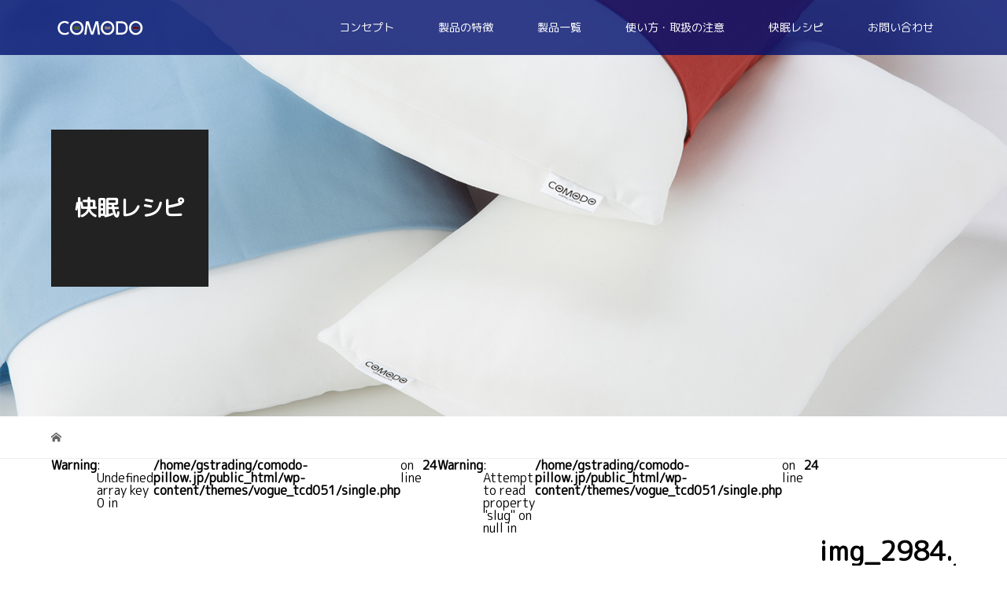

--- FILE ---
content_type: text/html; charset=UTF-8
request_url: https://comodo-pillow.jp/img_2984-jpg-3/
body_size: 14406
content:
<!DOCTYPE html>
<html lang="ja">
<head>
<meta charset="UTF-8">
<meta name="description" content="何度でも使いたくなる、愛される枕を。">
<meta name="viewport" content="width=device-width">
<link href="https://fonts.googleapis.com/css?family=M+PLUS+Rounded+1c" rel="stylesheet">

<meta property="og:type" content="article" />
<meta property="og:url" content="https://comodo-pillow.jp/img_2984-jpg-3/">
<meta property="og:title" content="img_2984.jpg" />
<meta property="og:description" content="何度でも使いたくなる、愛される枕を。" />
<meta property="og:site_name" content="COMODO" />
<meta property="og:image" content='https://comodo-pillow.jp/wp-content/uploads/2018/12/comodo_top_main.jpg'>
<meta property="og:image:secure_url" content="https://comodo-pillow.jp/wp-content/uploads/2018/12/comodo_top_main.jpg" /> 
<meta property="og:image:width" content="1920" /> 
<meta property="og:image:height" content="1281" />
<meta property="fb:admins" content="2465805083460943" />
<meta name="twitter:card" content="summary" />
<meta name="twitter:site" content="@comodo_pillow" />
<meta name="twitter:creator" content="@comodo_pillow" />
<meta name="twitter:title" content="img_2984.jpg" />
<meta name="twitter:description" content="何度でも使いたくなる、愛される枕を。" />
<meta name="twitter:image:src" content='https://comodo-pillow.jp/wp-content/uploads/2018/12/comodo_top_main-480x320.jpg' />
<title>img_2984.jpg | COMODO</title>
<meta name='robots' content='max-image-preview:large' />
	<style>img:is([sizes="auto" i], [sizes^="auto," i]) { contain-intrinsic-size: 3000px 1500px }</style>
	<link rel='dns-prefetch' href='//secure.gravatar.com' />
<link rel='dns-prefetch' href='//stats.wp.com' />
<link rel='dns-prefetch' href='//v0.wordpress.com' />
<link rel="alternate" type="application/rss+xml" title="COMODO &raquo; img_2984.jpg のコメントのフィード" href="https://comodo-pillow.jp/feed/?attachment_id=1048" />
<script type="text/javascript">
/* <![CDATA[ */
window._wpemojiSettings = {"baseUrl":"https:\/\/s.w.org\/images\/core\/emoji\/15.0.3\/72x72\/","ext":".png","svgUrl":"https:\/\/s.w.org\/images\/core\/emoji\/15.0.3\/svg\/","svgExt":".svg","source":{"concatemoji":"https:\/\/comodo-pillow.jp\/wp-includes\/js\/wp-emoji-release.min.js?ver=6.7.4"}};
/*! This file is auto-generated */
!function(i,n){var o,s,e;function c(e){try{var t={supportTests:e,timestamp:(new Date).valueOf()};sessionStorage.setItem(o,JSON.stringify(t))}catch(e){}}function p(e,t,n){e.clearRect(0,0,e.canvas.width,e.canvas.height),e.fillText(t,0,0);var t=new Uint32Array(e.getImageData(0,0,e.canvas.width,e.canvas.height).data),r=(e.clearRect(0,0,e.canvas.width,e.canvas.height),e.fillText(n,0,0),new Uint32Array(e.getImageData(0,0,e.canvas.width,e.canvas.height).data));return t.every(function(e,t){return e===r[t]})}function u(e,t,n){switch(t){case"flag":return n(e,"\ud83c\udff3\ufe0f\u200d\u26a7\ufe0f","\ud83c\udff3\ufe0f\u200b\u26a7\ufe0f")?!1:!n(e,"\ud83c\uddfa\ud83c\uddf3","\ud83c\uddfa\u200b\ud83c\uddf3")&&!n(e,"\ud83c\udff4\udb40\udc67\udb40\udc62\udb40\udc65\udb40\udc6e\udb40\udc67\udb40\udc7f","\ud83c\udff4\u200b\udb40\udc67\u200b\udb40\udc62\u200b\udb40\udc65\u200b\udb40\udc6e\u200b\udb40\udc67\u200b\udb40\udc7f");case"emoji":return!n(e,"\ud83d\udc26\u200d\u2b1b","\ud83d\udc26\u200b\u2b1b")}return!1}function f(e,t,n){var r="undefined"!=typeof WorkerGlobalScope&&self instanceof WorkerGlobalScope?new OffscreenCanvas(300,150):i.createElement("canvas"),a=r.getContext("2d",{willReadFrequently:!0}),o=(a.textBaseline="top",a.font="600 32px Arial",{});return e.forEach(function(e){o[e]=t(a,e,n)}),o}function t(e){var t=i.createElement("script");t.src=e,t.defer=!0,i.head.appendChild(t)}"undefined"!=typeof Promise&&(o="wpEmojiSettingsSupports",s=["flag","emoji"],n.supports={everything:!0,everythingExceptFlag:!0},e=new Promise(function(e){i.addEventListener("DOMContentLoaded",e,{once:!0})}),new Promise(function(t){var n=function(){try{var e=JSON.parse(sessionStorage.getItem(o));if("object"==typeof e&&"number"==typeof e.timestamp&&(new Date).valueOf()<e.timestamp+604800&&"object"==typeof e.supportTests)return e.supportTests}catch(e){}return null}();if(!n){if("undefined"!=typeof Worker&&"undefined"!=typeof OffscreenCanvas&&"undefined"!=typeof URL&&URL.createObjectURL&&"undefined"!=typeof Blob)try{var e="postMessage("+f.toString()+"("+[JSON.stringify(s),u.toString(),p.toString()].join(",")+"));",r=new Blob([e],{type:"text/javascript"}),a=new Worker(URL.createObjectURL(r),{name:"wpTestEmojiSupports"});return void(a.onmessage=function(e){c(n=e.data),a.terminate(),t(n)})}catch(e){}c(n=f(s,u,p))}t(n)}).then(function(e){for(var t in e)n.supports[t]=e[t],n.supports.everything=n.supports.everything&&n.supports[t],"flag"!==t&&(n.supports.everythingExceptFlag=n.supports.everythingExceptFlag&&n.supports[t]);n.supports.everythingExceptFlag=n.supports.everythingExceptFlag&&!n.supports.flag,n.DOMReady=!1,n.readyCallback=function(){n.DOMReady=!0}}).then(function(){return e}).then(function(){var e;n.supports.everything||(n.readyCallback(),(e=n.source||{}).concatemoji?t(e.concatemoji):e.wpemoji&&e.twemoji&&(t(e.twemoji),t(e.wpemoji)))}))}((window,document),window._wpemojiSettings);
/* ]]> */
</script>
<style id='wp-emoji-styles-inline-css' type='text/css'>

	img.wp-smiley, img.emoji {
		display: inline !important;
		border: none !important;
		box-shadow: none !important;
		height: 1em !important;
		width: 1em !important;
		margin: 0 0.07em !important;
		vertical-align: -0.1em !important;
		background: none !important;
		padding: 0 !important;
	}
</style>
<link rel='stylesheet' id='wp-block-library-css' href='https://comodo-pillow.jp/wp-includes/css/dist/block-library/style.min.css?ver=6.7.4' type='text/css' media='all' />
<link rel='stylesheet' id='mediaelement-css' href='https://comodo-pillow.jp/wp-includes/js/mediaelement/mediaelementplayer-legacy.min.css?ver=4.2.17' type='text/css' media='all' />
<link rel='stylesheet' id='wp-mediaelement-css' href='https://comodo-pillow.jp/wp-includes/js/mediaelement/wp-mediaelement.min.css?ver=6.7.4' type='text/css' media='all' />
<style id='jetpack-sharing-buttons-style-inline-css' type='text/css'>
.jetpack-sharing-buttons__services-list{display:flex;flex-direction:row;flex-wrap:wrap;gap:0;list-style-type:none;margin:5px;padding:0}.jetpack-sharing-buttons__services-list.has-small-icon-size{font-size:12px}.jetpack-sharing-buttons__services-list.has-normal-icon-size{font-size:16px}.jetpack-sharing-buttons__services-list.has-large-icon-size{font-size:24px}.jetpack-sharing-buttons__services-list.has-huge-icon-size{font-size:36px}@media print{.jetpack-sharing-buttons__services-list{display:none!important}}.editor-styles-wrapper .wp-block-jetpack-sharing-buttons{gap:0;padding-inline-start:0}ul.jetpack-sharing-buttons__services-list.has-background{padding:1.25em 2.375em}
</style>
<style id='classic-theme-styles-inline-css' type='text/css'>
/*! This file is auto-generated */
.wp-block-button__link{color:#fff;background-color:#32373c;border-radius:9999px;box-shadow:none;text-decoration:none;padding:calc(.667em + 2px) calc(1.333em + 2px);font-size:1.125em}.wp-block-file__button{background:#32373c;color:#fff;text-decoration:none}
</style>
<style id='global-styles-inline-css' type='text/css'>
:root{--wp--preset--aspect-ratio--square: 1;--wp--preset--aspect-ratio--4-3: 4/3;--wp--preset--aspect-ratio--3-4: 3/4;--wp--preset--aspect-ratio--3-2: 3/2;--wp--preset--aspect-ratio--2-3: 2/3;--wp--preset--aspect-ratio--16-9: 16/9;--wp--preset--aspect-ratio--9-16: 9/16;--wp--preset--color--black: #000000;--wp--preset--color--cyan-bluish-gray: #abb8c3;--wp--preset--color--white: #ffffff;--wp--preset--color--pale-pink: #f78da7;--wp--preset--color--vivid-red: #cf2e2e;--wp--preset--color--luminous-vivid-orange: #ff6900;--wp--preset--color--luminous-vivid-amber: #fcb900;--wp--preset--color--light-green-cyan: #7bdcb5;--wp--preset--color--vivid-green-cyan: #00d084;--wp--preset--color--pale-cyan-blue: #8ed1fc;--wp--preset--color--vivid-cyan-blue: #0693e3;--wp--preset--color--vivid-purple: #9b51e0;--wp--preset--gradient--vivid-cyan-blue-to-vivid-purple: linear-gradient(135deg,rgba(6,147,227,1) 0%,rgb(155,81,224) 100%);--wp--preset--gradient--light-green-cyan-to-vivid-green-cyan: linear-gradient(135deg,rgb(122,220,180) 0%,rgb(0,208,130) 100%);--wp--preset--gradient--luminous-vivid-amber-to-luminous-vivid-orange: linear-gradient(135deg,rgba(252,185,0,1) 0%,rgba(255,105,0,1) 100%);--wp--preset--gradient--luminous-vivid-orange-to-vivid-red: linear-gradient(135deg,rgba(255,105,0,1) 0%,rgb(207,46,46) 100%);--wp--preset--gradient--very-light-gray-to-cyan-bluish-gray: linear-gradient(135deg,rgb(238,238,238) 0%,rgb(169,184,195) 100%);--wp--preset--gradient--cool-to-warm-spectrum: linear-gradient(135deg,rgb(74,234,220) 0%,rgb(151,120,209) 20%,rgb(207,42,186) 40%,rgb(238,44,130) 60%,rgb(251,105,98) 80%,rgb(254,248,76) 100%);--wp--preset--gradient--blush-light-purple: linear-gradient(135deg,rgb(255,206,236) 0%,rgb(152,150,240) 100%);--wp--preset--gradient--blush-bordeaux: linear-gradient(135deg,rgb(254,205,165) 0%,rgb(254,45,45) 50%,rgb(107,0,62) 100%);--wp--preset--gradient--luminous-dusk: linear-gradient(135deg,rgb(255,203,112) 0%,rgb(199,81,192) 50%,rgb(65,88,208) 100%);--wp--preset--gradient--pale-ocean: linear-gradient(135deg,rgb(255,245,203) 0%,rgb(182,227,212) 50%,rgb(51,167,181) 100%);--wp--preset--gradient--electric-grass: linear-gradient(135deg,rgb(202,248,128) 0%,rgb(113,206,126) 100%);--wp--preset--gradient--midnight: linear-gradient(135deg,rgb(2,3,129) 0%,rgb(40,116,252) 100%);--wp--preset--font-size--small: 13px;--wp--preset--font-size--medium: 20px;--wp--preset--font-size--large: 36px;--wp--preset--font-size--x-large: 42px;--wp--preset--spacing--20: 0.44rem;--wp--preset--spacing--30: 0.67rem;--wp--preset--spacing--40: 1rem;--wp--preset--spacing--50: 1.5rem;--wp--preset--spacing--60: 2.25rem;--wp--preset--spacing--70: 3.38rem;--wp--preset--spacing--80: 5.06rem;--wp--preset--shadow--natural: 6px 6px 9px rgba(0, 0, 0, 0.2);--wp--preset--shadow--deep: 12px 12px 50px rgba(0, 0, 0, 0.4);--wp--preset--shadow--sharp: 6px 6px 0px rgba(0, 0, 0, 0.2);--wp--preset--shadow--outlined: 6px 6px 0px -3px rgba(255, 255, 255, 1), 6px 6px rgba(0, 0, 0, 1);--wp--preset--shadow--crisp: 6px 6px 0px rgba(0, 0, 0, 1);}:where(.is-layout-flex){gap: 0.5em;}:where(.is-layout-grid){gap: 0.5em;}body .is-layout-flex{display: flex;}.is-layout-flex{flex-wrap: wrap;align-items: center;}.is-layout-flex > :is(*, div){margin: 0;}body .is-layout-grid{display: grid;}.is-layout-grid > :is(*, div){margin: 0;}:where(.wp-block-columns.is-layout-flex){gap: 2em;}:where(.wp-block-columns.is-layout-grid){gap: 2em;}:where(.wp-block-post-template.is-layout-flex){gap: 1.25em;}:where(.wp-block-post-template.is-layout-grid){gap: 1.25em;}.has-black-color{color: var(--wp--preset--color--black) !important;}.has-cyan-bluish-gray-color{color: var(--wp--preset--color--cyan-bluish-gray) !important;}.has-white-color{color: var(--wp--preset--color--white) !important;}.has-pale-pink-color{color: var(--wp--preset--color--pale-pink) !important;}.has-vivid-red-color{color: var(--wp--preset--color--vivid-red) !important;}.has-luminous-vivid-orange-color{color: var(--wp--preset--color--luminous-vivid-orange) !important;}.has-luminous-vivid-amber-color{color: var(--wp--preset--color--luminous-vivid-amber) !important;}.has-light-green-cyan-color{color: var(--wp--preset--color--light-green-cyan) !important;}.has-vivid-green-cyan-color{color: var(--wp--preset--color--vivid-green-cyan) !important;}.has-pale-cyan-blue-color{color: var(--wp--preset--color--pale-cyan-blue) !important;}.has-vivid-cyan-blue-color{color: var(--wp--preset--color--vivid-cyan-blue) !important;}.has-vivid-purple-color{color: var(--wp--preset--color--vivid-purple) !important;}.has-black-background-color{background-color: var(--wp--preset--color--black) !important;}.has-cyan-bluish-gray-background-color{background-color: var(--wp--preset--color--cyan-bluish-gray) !important;}.has-white-background-color{background-color: var(--wp--preset--color--white) !important;}.has-pale-pink-background-color{background-color: var(--wp--preset--color--pale-pink) !important;}.has-vivid-red-background-color{background-color: var(--wp--preset--color--vivid-red) !important;}.has-luminous-vivid-orange-background-color{background-color: var(--wp--preset--color--luminous-vivid-orange) !important;}.has-luminous-vivid-amber-background-color{background-color: var(--wp--preset--color--luminous-vivid-amber) !important;}.has-light-green-cyan-background-color{background-color: var(--wp--preset--color--light-green-cyan) !important;}.has-vivid-green-cyan-background-color{background-color: var(--wp--preset--color--vivid-green-cyan) !important;}.has-pale-cyan-blue-background-color{background-color: var(--wp--preset--color--pale-cyan-blue) !important;}.has-vivid-cyan-blue-background-color{background-color: var(--wp--preset--color--vivid-cyan-blue) !important;}.has-vivid-purple-background-color{background-color: var(--wp--preset--color--vivid-purple) !important;}.has-black-border-color{border-color: var(--wp--preset--color--black) !important;}.has-cyan-bluish-gray-border-color{border-color: var(--wp--preset--color--cyan-bluish-gray) !important;}.has-white-border-color{border-color: var(--wp--preset--color--white) !important;}.has-pale-pink-border-color{border-color: var(--wp--preset--color--pale-pink) !important;}.has-vivid-red-border-color{border-color: var(--wp--preset--color--vivid-red) !important;}.has-luminous-vivid-orange-border-color{border-color: var(--wp--preset--color--luminous-vivid-orange) !important;}.has-luminous-vivid-amber-border-color{border-color: var(--wp--preset--color--luminous-vivid-amber) !important;}.has-light-green-cyan-border-color{border-color: var(--wp--preset--color--light-green-cyan) !important;}.has-vivid-green-cyan-border-color{border-color: var(--wp--preset--color--vivid-green-cyan) !important;}.has-pale-cyan-blue-border-color{border-color: var(--wp--preset--color--pale-cyan-blue) !important;}.has-vivid-cyan-blue-border-color{border-color: var(--wp--preset--color--vivid-cyan-blue) !important;}.has-vivid-purple-border-color{border-color: var(--wp--preset--color--vivid-purple) !important;}.has-vivid-cyan-blue-to-vivid-purple-gradient-background{background: var(--wp--preset--gradient--vivid-cyan-blue-to-vivid-purple) !important;}.has-light-green-cyan-to-vivid-green-cyan-gradient-background{background: var(--wp--preset--gradient--light-green-cyan-to-vivid-green-cyan) !important;}.has-luminous-vivid-amber-to-luminous-vivid-orange-gradient-background{background: var(--wp--preset--gradient--luminous-vivid-amber-to-luminous-vivid-orange) !important;}.has-luminous-vivid-orange-to-vivid-red-gradient-background{background: var(--wp--preset--gradient--luminous-vivid-orange-to-vivid-red) !important;}.has-very-light-gray-to-cyan-bluish-gray-gradient-background{background: var(--wp--preset--gradient--very-light-gray-to-cyan-bluish-gray) !important;}.has-cool-to-warm-spectrum-gradient-background{background: var(--wp--preset--gradient--cool-to-warm-spectrum) !important;}.has-blush-light-purple-gradient-background{background: var(--wp--preset--gradient--blush-light-purple) !important;}.has-blush-bordeaux-gradient-background{background: var(--wp--preset--gradient--blush-bordeaux) !important;}.has-luminous-dusk-gradient-background{background: var(--wp--preset--gradient--luminous-dusk) !important;}.has-pale-ocean-gradient-background{background: var(--wp--preset--gradient--pale-ocean) !important;}.has-electric-grass-gradient-background{background: var(--wp--preset--gradient--electric-grass) !important;}.has-midnight-gradient-background{background: var(--wp--preset--gradient--midnight) !important;}.has-small-font-size{font-size: var(--wp--preset--font-size--small) !important;}.has-medium-font-size{font-size: var(--wp--preset--font-size--medium) !important;}.has-large-font-size{font-size: var(--wp--preset--font-size--large) !important;}.has-x-large-font-size{font-size: var(--wp--preset--font-size--x-large) !important;}
:where(.wp-block-post-template.is-layout-flex){gap: 1.25em;}:where(.wp-block-post-template.is-layout-grid){gap: 1.25em;}
:where(.wp-block-columns.is-layout-flex){gap: 2em;}:where(.wp-block-columns.is-layout-grid){gap: 2em;}
:root :where(.wp-block-pullquote){font-size: 1.5em;line-height: 1.6;}
</style>
<link rel='stylesheet' id='contact-form-7-css' href='https://comodo-pillow.jp/wp-content/plugins/contact-form-7/includes/css/styles.css?ver=6.0.4' type='text/css' media='all' />
<link rel='stylesheet' id='toc-screen-css' href='https://comodo-pillow.jp/wp-content/plugins/table-of-contents-plus/screen.min.css?ver=2411.1' type='text/css' media='all' />
<link rel='stylesheet' id='vogue-style-css' href='https://comodo-pillow.jp/wp-content/themes/vogue_tcd051/style.css?ver=1.2.1' type='text/css' media='all' />
<style id='akismet-widget-style-inline-css' type='text/css'>

			.a-stats {
				--akismet-color-mid-green: #357b49;
				--akismet-color-white: #fff;
				--akismet-color-light-grey: #f6f7f7;

				max-width: 350px;
				width: auto;
			}

			.a-stats * {
				all: unset;
				box-sizing: border-box;
			}

			.a-stats strong {
				font-weight: 600;
			}

			.a-stats a.a-stats__link,
			.a-stats a.a-stats__link:visited,
			.a-stats a.a-stats__link:active {
				background: var(--akismet-color-mid-green);
				border: none;
				box-shadow: none;
				border-radius: 8px;
				color: var(--akismet-color-white);
				cursor: pointer;
				display: block;
				font-family: -apple-system, BlinkMacSystemFont, 'Segoe UI', 'Roboto', 'Oxygen-Sans', 'Ubuntu', 'Cantarell', 'Helvetica Neue', sans-serif;
				font-weight: 500;
				padding: 12px;
				text-align: center;
				text-decoration: none;
				transition: all 0.2s ease;
			}

			/* Extra specificity to deal with TwentyTwentyOne focus style */
			.widget .a-stats a.a-stats__link:focus {
				background: var(--akismet-color-mid-green);
				color: var(--akismet-color-white);
				text-decoration: none;
			}

			.a-stats a.a-stats__link:hover {
				filter: brightness(110%);
				box-shadow: 0 4px 12px rgba(0, 0, 0, 0.06), 0 0 2px rgba(0, 0, 0, 0.16);
			}

			.a-stats .count {
				color: var(--akismet-color-white);
				display: block;
				font-size: 1.5em;
				line-height: 1.4;
				padding: 0 13px;
				white-space: nowrap;
			}
		
</style>
<script type="text/javascript" src="https://comodo-pillow.jp/wp-includes/js/jquery/jquery.min.js?ver=3.7.1" id="jquery-core-js"></script>
<script type="text/javascript" src="https://comodo-pillow.jp/wp-includes/js/jquery/jquery-migrate.min.js?ver=3.4.1" id="jquery-migrate-js"></script>
<link rel="https://api.w.org/" href="https://comodo-pillow.jp/wp-json/" /><link rel="alternate" title="JSON" type="application/json" href="https://comodo-pillow.jp/wp-json/wp/v2/media/1048" /><link rel="EditURI" type="application/rsd+xml" title="RSD" href="https://comodo-pillow.jp/xmlrpc.php?rsd" />
<meta name="generator" content="WordPress 6.7.4" />
<link rel='shortlink' href='https://wp.me/aaE57Y-gU' />
<link rel="alternate" title="oEmbed (JSON)" type="application/json+oembed" href="https://comodo-pillow.jp/wp-json/oembed/1.0/embed?url=https%3A%2F%2Fcomodo-pillow.jp%2Fimg_2984-jpg-3%2F" />
<link rel="alternate" title="oEmbed (XML)" type="text/xml+oembed" href="https://comodo-pillow.jp/wp-json/oembed/1.0/embed?url=https%3A%2F%2Fcomodo-pillow.jp%2Fimg_2984-jpg-3%2F&#038;format=xml" />
	<style>img#wpstats{display:none}</style>
		<style>
/* primary color */
.p-widget-search__submit:hover, .slick-arrow:hover, .p-tab__content-pager-item.is-active a, .p-tab__content-pager-item a:hover, .p-content04__slider .slick-arrow:hover, .p-hero-header__link:hover, .c-comment__form-submit:hover, .p-page-links a span, .p-pager__item span, .p-pager__item a:hover, .p-global-nav .sub-menu a:hover, .p-button:hover, .c-pw__btn--submit, .p-content02 .slick-arrow:hover { background: #004353; }
.p-article04__category a:hover, .p-article04__title a:hover, .p-content03__blog-archive-link:hover, .p-content03__news-archive-link:hover, .p-latest-news__archive-link:hover, .p-article01__title a:hover, .p-article01__category a:hover, .widget_nav_menu a:hover, .p-breadcrumb__item a:hover, .p-social-nav__item a:hover, .p-article03__title a:hover, .p-widget-post-list__item-title a:hover { color: #004353; }
/* secondary color */
.p-widget-search__submit, .p-latest-news__title, .p-tab__nav-item.is-active a, .p-tab__nav-item a:hover, .slick-arrow, .slick-arrow:focus, .p-tab__content-pager-item a, .p-content04__slider .slick-arrow, .p-hero-header__link, .p-hero-header .slick-arrow, .c-comment__form-submit, .p-page-links span, .p-page-links a span:hover, .p-pager__item a, .p-pager__item .dots, .p-widget__title, .p-global-nav .sub-menu a, .p-content02 .slick-arrow { background: #222222; }
.p-tab__content-img-nav { background: rgba(34, 34, 34, 0.7); }
.p-tab__nav-item.is-active a, .p-tab__nav-item a:hover { border-color: #222222 }

/* font type */
body { font-family: Verdana, "ヒラギノ角ゴ ProN W3", "Hiragino Kaku Gothic ProN", "メイリオ", Meiryo, sans-serif; }

/* headline font type */
.p-page-header__title, .p-archive-header__title, .p-article01__title, .p-article02__title, .p-entry__title, .p-main-image__title, .c-nav01__item, .p-article03__title, .p-widget-post-list__item-title, .p-content02__item-title, .p-content01__catch, .p-content04__catch, .p-article04__title, .p-content03__blog-catch, .p-content03__news-catch, .p-hero-header__nav-item-title, .p-hero-header__slider-item-title {
font-family: "M PLUS Rounded 1c","Segoe UI", Verdana, "游ゴシック", YuGothic, "Hiragino Kaku Gothic ProN", Meiryo, sans-serif;
}

/* sidebar */
.l-contents { background: linear-gradient(to right, #fff 0%, #fff 50%, #ffffff 50%, #ffffff 100%); }
.l-contents--rev { background: linear-gradient(to left, #fff 0%, #fff 50%, #ffffff 50%, #ffffff 100%); }
.l-secondary { background: #ffffff; }

/* load */

/* hover effect */
.p-hover-effect--type1:hover img { -webkit-transform: scale(1.2); transform: scale(1.2); }
.p-hover-effect--type2 img { margin-left: 15px; -webkit-transform: scale(1.3) translate3d(-15px, 0, 0); transform: scale(1.3) translate3d(-15px, 0, 0); }
.p-hover-effect--type2:hover img { opacity: 0.5 }
.p-hover-effect--type3 { background: #ffffff; }
.p-hover-effect--type3:hover img { opacity: 0.5; }

/* splash */
@-webkit-keyframes splashImageFadeIn { from { opacity: 0; } to { opacity: <br />
<b>Warning</b>:  Undefined variable $splash_bg_opacity in <b>/home/gstrading/comodo-pillow.jp/public_html/wp-content/themes/vogue_tcd051/inc/head.php</b> on line <b>132</b><br />
; } }
@keyframes splashImageFadeIn { from { opacity: 0; } to { opacity: <br />
<b>Warning</b>:  Undefined variable $splash_bg_opacity in <b>/home/gstrading/comodo-pillow.jp/public_html/wp-content/themes/vogue_tcd051/inc/head.php</b> on line <b>133</b><br />
; } }

/* contents builder */
#cb_1 .p-main-image__btn { background: #222222; }
#cb_1 .p-main-image__btn:hover { background: #004353; }
#cb_2 .p-content04__btn { background: #333333; }
#cb_2 .p-content04__btn:hover { background: #004353; }
#cb_4 .p-content03__news-list-item a:hover { background: #333333; }
@media only screen and (max-width: 767px) { .p-content03__news-list { background: #131235; } }

/* entry body */
.p-entry__body a { color: #004353; }

/* plan */
.p-content02__item { width: 25%; } 
.p-content02__item a:hover .p-content02__item-img { opacity: 1; }

/* header */
.l-header { background: rgba(0, 16, 109, 0.8); }
.l-header__logo a, .p-global-nav > li > a, .c-menu-button { color: #ffffff; }
.l-header__logo a:hover, .p-global-nav > li > a:hover { color: #8790b5; }
.l-header { -webkit-animation: slideDown 1.5s ease-in-out 0s forwards; animation: slideDown 1.5s ease-in-out 0s forwards;
}
.p-hero-header__link { -webkit-animation: slideUp 1.5s ease-in-out 0s forwards; animation: slideUp 1.5s ease-in-out 0s forwards; }


/* footer */
.p-request__btn { background: #5e0019; }
.p-request__btn:hover { background: #666666; }

/* password protected pages */
.c-pw .c-pw__btn--register { background: #004353; color: #fff; }
.c-pw__btn--register:hover { background: #222222; }

/* responsive */
@media only screen and (max-width: 991px) {
.p-pagetop a { background: #222222 }
}
@media only screen and (max-width: 767px) {
.l-header { background: #00106d; animation: none; -webkit-animation: none; }
.p-request > a::after { color: #ffffff; }
.p-content02__item { width: 100%; }
.p-tab .slick-arrow:hover, .p-content04 .slick-arrow:hover { background: #222222; }
}

/* custom CSS */
.p-entry__body{padding-top:36px;padding-bottom:36px;}</style>
<style type="text/css">

</style>

<!-- Jetpack Open Graph Tags -->
<meta property="og:type" content="article" />
<meta property="og:title" content="img_2984.jpg" />
<meta property="og:url" content="https://comodo-pillow.jp/img_2984-jpg-3/" />
<meta property="og:description" content="詳しくは投稿をご覧ください。" />
<meta property="article:published_time" content="2022-12-04T09:51:12+00:00" />
<meta property="article:modified_time" content="2022-12-04T09:51:12+00:00" />
<meta property="og:site_name" content="COMODO" />
<meta property="og:image" content="https://comodo-pillow.jp/wp-content/uploads/2022/12/img_2984-2.jpg" />
<meta property="og:image:alt" content="" />
<meta property="og:locale" content="ja_JP" />
<meta name="twitter:text:title" content="img_2984.jpg" />
<meta name="twitter:image" content="https://comodo-pillow.jp/wp-content/uploads/2022/12/img_2984-2.jpg?w=640" />
<meta name="twitter:card" content="summary_large_image" />
<meta name="twitter:description" content="詳しくは投稿をご覧ください。" />

<!-- End Jetpack Open Graph Tags -->
<link rel="icon" href="https://comodo-pillow.jp/wp-content/uploads/2018/11/cropped-COMODO-32x32.png" sizes="32x32" />
<link rel="icon" href="https://comodo-pillow.jp/wp-content/uploads/2018/11/cropped-COMODO-192x192.png" sizes="192x192" />
<link rel="apple-touch-icon" href="https://comodo-pillow.jp/wp-content/uploads/2018/11/cropped-COMODO-180x180.png" />
<meta name="msapplication-TileImage" content="https://comodo-pillow.jp/wp-content/uploads/2018/11/cropped-COMODO-270x270.png" />
		<style type="text/css" id="wp-custom-css">
			.adjust{font-size:16px !important;}
@media only screen and (max-width: 767px) {
	.p-entry__body p{font-size:14px !important;}
.style3a{font-size:100% !important;}
.style3b{font-size:100% !important;}
}

#toc_container {
  margin-bottom: 40px;
  padding: 15px 20px;
  background: #fff;
  border: 5px solid #e1eff4;
  border-radius: 2px;
  color: #666; }
#toc_container .toc_title {
  text-align: center;
  margin-bottom: 35px;
  margin-top: 0;
  padding-top: 0;
  padding-bottom: 0px;
  font-size: 1.7em;
  border-bottom: 2px solid #dedede; }
#toc_container .toc_list {
  list-style-type: none !important;
  counter-reset: li; }
#toc_container .toc_list > li {
  position: relative;
  margin-bottom: 15px;
  margin-left: 6px;
  line-height: 1.3em;
  font-size: 0.9em; }
#toc_container .toc_list > li:after {
  counter-increment: li;
  content: "0" counter(li) " |";
  position: absolute;
  left: -40px;
  top: 0px;
  background: none;
  font-size: 1.4em;
  letter-spacing: -1px;
  color: #008db7; }
#toc_container .toc_list > li a {
  text-decoration: none !important;margin-left: 10px; }
#toc_container .toc_list > li a:hover {
  text-decoration: underline !important; }
#toc_container .toc_list > li ul {
  list-style-type: disc;
  margin-top: 15px;
  padding-left: 0px;
  color: #008db7; }
#toc_container .toc_list > li > ul li {
  font-size: 0.9em;
  margin-bottom: 8px; }
.toc_list{margin-left:2.2em !important;}
@media only screen and (min-width: 641px) {
  #toc_container {
    padding: 25px 40px; }
  #toc_container .toc_title {
    font-size: 2em; }
  #toc_container .toc_list > li {
    margin-bottom: 18px;
    margin-left: 12px;
		padding-top: 2px;
    font-size: 1em; }
  #toc_container .toc_list > li:after {
    left: -48px;
    top: 0px;
    font-size: 26px; } }

.grecaptcha-badge { visibility: hidden; }		</style>
		
<script async src="//pagead2.googlesyndication.com/pagead/js/adsbygoogle.js"></script>
<script>
     (adsbygoogle = window.adsbygoogle || []).push({
          google_ad_client: "ca-pub-3674445547237218",
          enable_page_level_ads: true
     });
</script>
<!-- Google Tag Manager -->
<script>(function(w,d,s,l,i){w[l]=w[l]||[];w[l].push({'gtm.start':
new Date().getTime(),event:'gtm.js'});var f=d.getElementsByTagName(s)[0],
j=d.createElement(s),dl=l!='dataLayer'?'&l='+l:'';j.async=true;j.src=
'https://www.googletagmanager.com/gtm.js?id='+i+dl;f.parentNode.insertBefore(j,f);
})(window,document,'script','dataLayer','GTM-W9BJ4GT');</script>
<!-- End Google Tag Manager -->

</head>
<body class="attachment attachment-template-default single single-attachment postid-1048 attachmentid-1048 attachment-jpeg">

<!-- Google Tag Manager (noscript) -->
<noscript><iframe src="https://www.googletagmanager.com/ns.html?id=GTM-W9BJ4GT"
height="0" width="0" style="display:none;visibility:hidden"></iframe></noscript>
<!-- End Google Tag Manager (noscript) -->

<header id="js-header" class="l-header l-header--fixed is-active">
	<div class="l-header__inner">
				<div class="l-header__logo c-logo c-logo--retina">
								<a href="https://comodo-pillow.jp/">
				<img src="https://comodo-pillow.jp/wp-content/uploads/2018/11/logo-1.png" alt="COMODO">
			</a>
					</div>		<a href="#" id="js-menu-button" class="p-menu-button c-menu-button"></a>
		<nav class="menu-%e3%82%b0%e3%83%ad%e3%83%bc%e3%83%90%e3%83%ab%e3%83%a1%e3%83%8b%e3%83%a5%e3%83%bc-container"><ul id="js-global-nav" class="p-global-nav u-clearfix"><li id="menu-item-139" class="menu-item menu-item-type-post_type menu-item-object-page menu-item-139"><a href="https://comodo-pillow.jp/concept/">コンセプト<span></span></a></li>
<li id="menu-item-281" class="menu-item menu-item-type-post_type menu-item-object-page menu-item-281"><a href="https://comodo-pillow.jp/feature/">製品の特徴<span></span></a></li>
<li id="menu-item-16" class="menu-item menu-item-type-custom menu-item-object-custom menu-item-has-children menu-item-16"><a href="https://comodo-pillow.jp/product/">製品一覧<span></span></a>
<ul class="sub-menu">
	<li id="menu-item-282" class="menu-item menu-item-type-custom menu-item-object-custom menu-item-282"><a href="https://comodo-pillow.jp/product/body-pillow/">抱き枕<span></span></a></li>
	<li id="menu-item-283" class="menu-item menu-item-type-custom menu-item-object-custom menu-item-283"><a href="https://comodo-pillow.jp/product/pillow/">枕<span></span></a></li>
	<li id="menu-item-284" class="menu-item menu-item-type-custom menu-item-object-custom menu-item-284"><a href="https://comodo-pillow.jp/product/support-pillow/">頚椎安定枕<span></span></a></li>
	<li id="menu-item-285" class="menu-item menu-item-type-custom menu-item-object-custom menu-item-285"><a href="https://comodo-pillow.jp/product/cover/">枕カバー<span></span></a></li>
	<li id="menu-item-286" class="menu-item menu-item-type-custom menu-item-object-custom menu-item-286"><a href="https://comodo-pillow.jp/product/compression-bag/">圧縮袋<span></span></a></li>
</ul>
</li>
<li id="menu-item-280" class="menu-item menu-item-type-post_type menu-item-object-page menu-item-has-children menu-item-280"><a href="https://comodo-pillow.jp/howtouse/">使い方・取扱の注意<span></span></a>
<ul class="sub-menu">
	<li id="menu-item-723" class="menu-item menu-item-type-post_type menu-item-object-page menu-item-723"><a href="https://comodo-pillow.jp/howtouse/opened/">抱き枕の開封方法<span></span></a></li>
	<li id="menu-item-722" class="menu-item menu-item-type-post_type menu-item-object-page menu-item-722"><a href="https://comodo-pillow.jp/howtouse/compression/">圧縮袋の使い方<span></span></a></li>
	<li id="menu-item-724" class="menu-item menu-item-type-post_type menu-item-object-page menu-item-724"><a href="https://comodo-pillow.jp/howtouse/washing/">枕のお洗濯について<span></span></a></li>
</ul>
</li>
<li id="menu-item-705" class="menu-item menu-item-type-custom menu-item-object-custom menu-item-has-children menu-item-705"><a href="https://comodo-pillow.jp/blog/">快眠レシピ<span></span></a>
<ul class="sub-menu">
	<li id="menu-item-706" class="menu-item menu-item-type-taxonomy menu-item-object-category menu-item-706"><a href="https://comodo-pillow.jp/category/body-pillow/">抱き枕のレシピ<span></span></a></li>
	<li id="menu-item-707" class="menu-item menu-item-type-taxonomy menu-item-object-category menu-item-707"><a href="https://comodo-pillow.jp/category/pillow/">枕のレシピ<span></span></a></li>
	<li id="menu-item-827" class="menu-item menu-item-type-taxonomy menu-item-object-category menu-item-827"><a href="https://comodo-pillow.jp/category/support-pillow/">頚椎安定枕のレシピ<span></span></a></li>
	<li id="menu-item-826" class="menu-item menu-item-type-taxonomy menu-item-object-category menu-item-826"><a href="https://comodo-pillow.jp/category/body-pillow-cases/">抱き枕カバーのレシピ<span></span></a></li>
	<li id="menu-item-824" class="menu-item menu-item-type-taxonomy menu-item-object-category menu-item-824"><a href="https://comodo-pillow.jp/category/pillow-cases/">枕カバーのレシピ<span></span></a></li>
	<li id="menu-item-825" class="menu-item menu-item-type-taxonomy menu-item-object-category menu-item-825"><a href="https://comodo-pillow.jp/category/vacuum-storage-bag/">圧縮袋のレシピ<span></span></a></li>
</ul>
</li>
<li id="menu-item-233" class="menu-item menu-item-type-post_type menu-item-object-page menu-item-has-children menu-item-233"><a href="https://comodo-pillow.jp/contact/">お問い合わせ<span></span></a>
<ul class="sub-menu">
	<li id="menu-item-279" class="menu-item menu-item-type-post_type menu-item-object-page menu-item-279"><a href="https://comodo-pillow.jp/faq/">よくあるご質問<span></span></a></li>
	<li id="menu-item-710" class="menu-item menu-item-type-post_type menu-item-object-page menu-item-710"><a href="https://comodo-pillow.jp/dealer/">販売店情報<span></span></a></li>
	<li id="menu-item-278" class="menu-item menu-item-type-post_type menu-item-object-page menu-item-278"><a href="https://comodo-pillow.jp/company/">会社概要<span></span></a></li>
	<li id="menu-item-725" class="menu-item menu-item-type-custom menu-item-object-custom menu-item-725"><a href="https://comodo-pillow.jp/contact/">お問い合わせ<span></span></a></li>
</ul>
</li>
</ul></nav>	</div>
</header>
<main class="l-main">	
		<header class="p-page-header" style="background-image: url(https://comodo-pillow.jp/wp-content/uploads/2018/12/comodo_header_1450x600.jpg);">
		<div class="p-page-header__inner l-inner">
						<div class="p-page-header__title" style="background: rgba(34, 34, 34, 1); color: #ffffff; font-size: 28px;">快眠レシピ</div>
					</div>
	</header>
		<div class="p-breadcrumb c-breadcrumb">
		<ul class="p-breadcrumb__inner l-inner" itemscope itemtype="http://schema.org/BreadcrumbList">
			<li class="p-breadcrumb__item c-breadcrumb__item c-breadcrumb__item--home" itemprop="itemListElement" itemscope
      itemtype="http://schema.org/ListItem">
				<a href="https://comodo-pillow.jp/" itemscope itemtype="http://schema.org/Thing"
       itemprop="item"><span itemprop="name">HOME</span></a>
				<meta itemprop="position" content="1" />
			</li>
					</ul>	
	</div>	
	<div class="l-contents">
		<div class="l-contents__inner l-inner">
			<br />
<b>Warning</b>:  Undefined array key 0 in <b>/home/gstrading/comodo-pillow.jp/public_html/wp-content/themes/vogue_tcd051/single.php</b> on line <b>24</b><br />
<br />
<b>Warning</b>:  Attempt to read property "slug" on null in <b>/home/gstrading/comodo-pillow.jp/public_html/wp-content/themes/vogue_tcd051/single.php</b> on line <b>24</b><br />
			<article class="p-entry l-primary">
				<header class="p-entry__header">
					<h1 class="p-entry__title" style="font-size: 34px;">img_2984.jpg</h1>
										<p class="p-entry__meta">
						<time class="p-entry__date" datetime="2022-12-04">2022.12.04</time><span class="p-entry__category"></span>					</p>
									</header>
							<ul class="p-entry__share c-share u-clearfix c-share--lg c-share--mono">
				<li class="c-share__btn c-share__btn--twitter">
			    <a href="http://twitter.com/share?text=img_2984.jpg&url=https%3A%2F%2Fcomodo-pillow.jp%2Fimg_2984-jpg-3%2F&via=comodo_pillow&tw_p=tweetbutton&related=comodo_pillow"  onclick="javascript:window.open(this.href, '', 'menubar=no,toolbar=no,resizable=yes,scrollbars=yes,height=400,width=600');return false;">
			     	<i class="c-share__icn c-share__icn--twitter"></i>
			      <span class="c-share__title">Tweet</span>
			   	</a>
			   </li>
			    <li class="c-share__btn c-share__btn--facebook">
			    	<a href="//www.facebook.com/sharer/sharer.php?u=https://comodo-pillow.jp/img_2984-jpg-3/&amp;t=img_2984.jpg" rel="nofollow" target="_blank">
			      	<i class="c-share__icn c-share__icn--facebook"></i>
			        <span class="c-share__title">Share</span>
			      </a>
			    </li>
			    <li class="c-share__btn c-share__btn--hatebu">
			      <a href="http://b.hatena.ne.jp/add?mode=confirm&url=https%3A%2F%2Fcomodo-pillow.jp%2Fimg_2984-jpg-3%2F" onclick="javascript:window.open(this.href, '', 'menubar=no,toolbar=no,resizable=yes,scrollbars=yes,height=400,width=510');return false;">
			      	<i class="c-share__icn c-share__icn--hatebu"></i>
			        <span class="c-share__title">Hatena</span>
			      </a>
			    </li>
			    <li class="c-share__btn c-share__btn--pocket">
			    	<a href="http://getpocket.com/edit?url=https%3A%2F%2Fcomodo-pillow.jp%2Fimg_2984-jpg-3%2F&title=img_2984.jpg" target="_blank">
			      	<i class="c-share__icn c-share__icn--pocket"></i>
			        <span class="c-share__title">Pocket</span>
			      </a>
			    </li>
			</ul>
								<div class="p-entry__body">
					<p class="attachment"><a href='https://comodo-pillow.jp/wp-content/uploads/2022/12/img_2984-2.jpg'><img fetchpriority="high" decoding="async" width="300" height="223" src="https://comodo-pillow.jp/wp-content/uploads/2022/12/img_2984-2-300x223.jpg" class="attachment-medium size-medium" alt="" srcset="https://comodo-pillow.jp/wp-content/uploads/2022/12/img_2984-2-300x223.jpg 300w, https://comodo-pillow.jp/wp-content/uploads/2022/12/img_2984-2-768x570.jpg 768w, https://comodo-pillow.jp/wp-content/uploads/2022/12/img_2984-2-870x649.jpg 870w, https://comodo-pillow.jp/wp-content/uploads/2022/12/img_2984-2.jpg 874w" sizes="(max-width: 300px) 100vw, 300px" /></a></p>
				</div>
							<ul class="p-entry__share c-share u-clearfix c-share--sm c-share--color">
				<li class="c-share__btn c-share__btn--twitter">
			    <a href="http://twitter.com/share?text=img_2984.jpg&url=https%3A%2F%2Fcomodo-pillow.jp%2Fimg_2984-jpg-3%2F&via=comodo_pillow&tw_p=tweetbutton&related=comodo_pillow"  onclick="javascript:window.open(this.href, '', 'menubar=no,toolbar=no,resizable=yes,scrollbars=yes,height=400,width=600');return false;">
			     	<i class="c-share__icn c-share__icn--twitter"></i>
			      <span class="c-share__title">Tweet</span>
			   	</a>
			   </li>
			    <li class="c-share__btn c-share__btn--facebook">
			    	<a href="//www.facebook.com/sharer/sharer.php?u=https://comodo-pillow.jp/img_2984-jpg-3/&amp;t=img_2984.jpg" rel="nofollow" target="_blank">
			      	<i class="c-share__icn c-share__icn--facebook"></i>
			        <span class="c-share__title">Share</span>
			      </a>
			    </li>
			    <li class="c-share__btn c-share__btn--hatebu">
			      <a href="http://b.hatena.ne.jp/add?mode=confirm&url=https%3A%2F%2Fcomodo-pillow.jp%2Fimg_2984-jpg-3%2F" onclick="javascript:window.open(this.href, '', 'menubar=no,toolbar=no,resizable=yes,scrollbars=yes,height=400,width=510');return false;">
			      	<i class="c-share__icn c-share__icn--hatebu"></i>
			        <span class="c-share__title">Hatena</span>
			      </a>
			    </li>
			    <li class="c-share__btn c-share__btn--pocket">
			    	<a href="http://getpocket.com/edit?url=https%3A%2F%2Fcomodo-pillow.jp%2Fimg_2984-jpg-3%2F&title=img_2984.jpg" target="_blank">
			      	<i class="c-share__icn c-share__icn--pocket"></i>
			        <span class="c-share__title">Pocket</span>
			      </a>
			    </li>
			</ul>
								<ul class="p-entry__meta-box c-meta-box u-clearfix">
										<li class="c-meta-box__item c-meta-box__item--category"></li>										<li class="c-meta-box__item c-meta-box__item--comment">コメント: <a href="#comment_headline">0</a></li>				</ul>
								<div class="c-comment">
	<ul id="js-comment__tab" class="c-comment__tab u-clearfix">
		  	<li class="c-comment__tab-item is-active"><p>コメント ( 0 )</p></li>
    <li class="c-comment__tab-item"><p>トラックバックは利用できません。</p></li>
			</ul> 
  <div id="js-comment-area">
  	<ol id="comments" class="c-comment__list">
						<li class="c-comment__list-item">
      	<div class="c-comment__item-body"><p>この記事へのコメントはありません。</p></div>
      </li>
					</ol>
	</div>
		<fieldset id="respond" class="c-comment__form-wrapper">
  	<div class="c-comment__cancel">
			<a rel="nofollow" id="cancel-comment-reply-link" href="/img_2984-jpg-3/#respond" style="display:none;">返信をキャンセルする。</a>		</div>
    <form action="https://comodo-pillow.jp/wp-comments-post.php" class="c-comment__form" method="post">
			<br />
<b>Warning</b>:  Undefined variable $user_ID in <b>/home/gstrading/comodo-pillow.jp/public_html/wp-content/themes/vogue_tcd051/comments.php</b> on line <b>98</b><br />
    	<div class="c-comment__input">
      	<label><span class="c-comment__label-text">名前 ( 必須 )</span><input type="text" name="author" value="" tabindex="1" aria-required="true"></label>
      </div>
      <div class="c-comment__input">
      	<label><span class="c-comment__label-text">E-MAIL ( 必須 ) ※ 公開されません</span><input type="text" name="email" value="" tabindex="2" aria-required="true"></label>
      </div>
      <div class="c-comment__input">
      	<label><span class="c-comment__label-text">URL</span><input type="text" name="url" value="" tabindex="3"></label>
      </div>
			      <div class="c-comment__input">
      	<textarea id="js-comment__textarea" name="comment" tabindex="4"></textarea>
      </div>
			<p style="display: none;"><input type="hidden" id="akismet_comment_nonce" name="akismet_comment_nonce" value="c153ced74e" /></p><p style="display: none !important;" class="akismet-fields-container" data-prefix="ak_"><label>&#916;<textarea name="ak_hp_textarea" cols="45" rows="8" maxlength="100"></textarea></label><input type="hidden" id="ak_js_1" name="ak_js" value="56"/><script>document.getElementById( "ak_js_1" ).setAttribute( "value", ( new Date() ).getTime() );</script></p>      <input type="submit" class="c-comment__form-submit" tabindex="5" value="コメントをする">
      <div class="c-comment__form-hidden">
				<input type='hidden' name='comment_post_ID' value='1048' id='comment_post_ID' />
<input type='hidden' name='comment_parent' id='comment_parent' value='0' />
      </div>
    </form>
	</fieldset>
	</div>
				<section>
					<h2 class="p-headline">関連記事一覧</h2>
					<div class="p-entry__related">
						 
						<article class="p-entry__related-item p-article03">
							<div class="p-article03__thumbnail p-hover-effect--type1">
								<a href="https://comodo-pillow.jp/802/">
								<img width="440" height="290" src="https://comodo-pillow.jp/wp-content/uploads/2019/02/tomcatDSC07942_TP_V-440x290.jpg" class="attachment-size3 size-size3 wp-post-image" alt="" decoding="async" srcset="https://comodo-pillow.jp/wp-content/uploads/2019/02/tomcatDSC07942_TP_V-440x290.jpg 440w, https://comodo-pillow.jp/wp-content/uploads/2019/02/tomcatDSC07942_TP_V-680x450.jpg 680w" sizes="(max-width: 440px) 100vw, 440px" />							</div>
							<h3 class="p-article03__title"><a href="https://comodo-pillow.jp/802/">抱き枕カバー（萌えグッズ）を良質な睡眠にうまく利用する方...</a></h3>
						</article>
						 
						<article class="p-entry__related-item p-article03">
							<div class="p-article03__thumbnail p-hover-effect--type1">
								<a href="https://comodo-pillow.jp/979/">
								<img width="440" height="290" src="https://comodo-pillow.jp/wp-content/uploads/2021/04/JUN19333P2A3415_TP_V-440x290.jpg" class="attachment-size3 size-size3 wp-post-image" alt="" decoding="async" srcset="https://comodo-pillow.jp/wp-content/uploads/2021/04/JUN19333P2A3415_TP_V-440x290.jpg 440w, https://comodo-pillow.jp/wp-content/uploads/2021/04/JUN19333P2A3415_TP_V-680x450.jpg 680w" sizes="(max-width: 440px) 100vw, 440px" />							</div>
							<h3 class="p-article03__title"><a href="https://comodo-pillow.jp/979/">花粉症と抱き枕</a></h3>
						</article>
						 
						<article class="p-entry__related-item p-article03">
							<div class="p-article03__thumbnail p-hover-effect--type1">
								<a href="https://comodo-pillow.jp/1021/">
								<img width="342" height="259" src="https://comodo-pillow.jp/wp-content/uploads/2022/02/img_4571.jpg" class="attachment-size3 size-size3 wp-post-image" alt="" decoding="async" loading="lazy" srcset="https://comodo-pillow.jp/wp-content/uploads/2022/02/img_4571.jpg 342w, https://comodo-pillow.jp/wp-content/uploads/2022/02/img_4571-300x227.jpg 300w" sizes="auto, (max-width: 342px) 100vw, 342px" />							</div>
							<h3 class="p-article03__title"><a href="https://comodo-pillow.jp/1021/">股関節にも抱き枕</a></h3>
						</article>
						 
						<article class="p-entry__related-item p-article03">
							<div class="p-article03__thumbnail p-hover-effect--type1">
								<a href="https://comodo-pillow.jp/917/">
								<img width="440" height="290" src="https://comodo-pillow.jp/wp-content/uploads/2019/11/171203IMGL9868_TP_V-440x290.jpg" class="attachment-size3 size-size3 wp-post-image" alt="" decoding="async" loading="lazy" srcset="https://comodo-pillow.jp/wp-content/uploads/2019/11/171203IMGL9868_TP_V-440x290.jpg 440w, https://comodo-pillow.jp/wp-content/uploads/2019/11/171203IMGL9868_TP_V-680x450.jpg 680w" sizes="auto, (max-width: 440px) 100vw, 440px" />							</div>
							<h3 class="p-article03__title"><a href="https://comodo-pillow.jp/917/">クリスマスに向けて抱き枕で睡眠を改善！</a></h3>
						</article>
						 
						<article class="p-entry__related-item p-article03">
							<div class="p-article03__thumbnail p-hover-effect--type1">
								<a href="https://comodo-pillow.jp/684/">
								<img width="440" height="290" src="https://comodo-pillow.jp/wp-content/uploads/2019/01/TOMcatDSC01938_TP_V-440x290.jpg" class="attachment-size3 size-size3 wp-post-image" alt="" decoding="async" loading="lazy" srcset="https://comodo-pillow.jp/wp-content/uploads/2019/01/TOMcatDSC01938_TP_V-440x290.jpg 440w, https://comodo-pillow.jp/wp-content/uploads/2019/01/TOMcatDSC01938_TP_V-680x450.jpg 680w" sizes="auto, (max-width: 440px) 100vw, 440px" />							</div>
							<h3 class="p-article03__title"><a href="https://comodo-pillow.jp/684/">抱き枕で簡単に肩こりが解消するの？ 抱き枕の新しい活用方...</a></h3>
						</article>
						 
						<article class="p-entry__related-item p-article03">
							<div class="p-article03__thumbnail p-hover-effect--type1">
								<a href="https://comodo-pillow.jp/809/">
								<img width="440" height="290" src="https://comodo-pillow.jp/wp-content/uploads/2019/02/KAZUHIRO171013201_TP_V-440x290.jpg" class="attachment-size3 size-size3 wp-post-image" alt="" decoding="async" loading="lazy" srcset="https://comodo-pillow.jp/wp-content/uploads/2019/02/KAZUHIRO171013201_TP_V-440x290.jpg 440w, https://comodo-pillow.jp/wp-content/uploads/2019/02/KAZUHIRO171013201_TP_V-680x450.jpg 680w" sizes="auto, (max-width: 440px) 100vw, 440px" />							</div>
							<h3 class="p-article03__title"><a href="https://comodo-pillow.jp/809/">頚椎のサポートなんて気にしたことない？脳梗塞を予防する枕...</a></h3>
						</article>
						 
						<article class="p-entry__related-item p-article03">
							<div class="p-article03__thumbnail p-hover-effect--type1">
								<a href="https://comodo-pillow.jp/1038/">
								<img width="440" height="290" src="https://comodo-pillow.jp/wp-content/uploads/2022/06/img_0940-440x290.jpg" class="attachment-size3 size-size3 wp-post-image" alt="" decoding="async" loading="lazy" srcset="https://comodo-pillow.jp/wp-content/uploads/2022/06/img_0940-440x290.jpg 440w, https://comodo-pillow.jp/wp-content/uploads/2022/06/img_0940-680x450.jpg 680w" sizes="auto, (max-width: 440px) 100vw, 440px" />							</div>
							<h3 class="p-article03__title"><a href="https://comodo-pillow.jp/1038/">抱き枕の種類　中材編</a></h3>
						</article>
						 
						<article class="p-entry__related-item p-article03">
							<div class="p-article03__thumbnail p-hover-effect--type1">
								<a href="https://comodo-pillow.jp/1001/">
								<img width="440" height="290" src="https://comodo-pillow.jp/wp-content/uploads/2021/07/img_3186-440x290.jpg" class="attachment-size3 size-size3 wp-post-image" alt="" decoding="async" loading="lazy" srcset="https://comodo-pillow.jp/wp-content/uploads/2021/07/img_3186-440x290.jpg 440w, https://comodo-pillow.jp/wp-content/uploads/2021/07/img_3186-680x450.jpg 680w" sizes="auto, (max-width: 440px) 100vw, 440px" />							</div>
							<h3 class="p-article03__title"><a href="https://comodo-pillow.jp/1001/">抱き枕のお手入れ</a></h3>
						</article>
						 
						<article class="p-entry__related-item p-article03">
							<div class="p-article03__thumbnail p-hover-effect--type1">
								<a href="https://comodo-pillow.jp/846/">
								<img width="440" height="290" src="https://comodo-pillow.jp/wp-content/uploads/2019/02/NEKOIMG_7776_TP_V-440x290.jpg" class="attachment-size3 size-size3 wp-post-image" alt="" decoding="async" loading="lazy" srcset="https://comodo-pillow.jp/wp-content/uploads/2019/02/NEKOIMG_7776_TP_V-440x290.jpg 440w, https://comodo-pillow.jp/wp-content/uploads/2019/02/NEKOIMG_7776_TP_V-680x450.jpg 680w" sizes="auto, (max-width: 440px) 100vw, 440px" />							</div>
							<h3 class="p-article03__title"><a href="https://comodo-pillow.jp/846/">頚椎を安定させる枕で妊婦の不眠を解消する方法をご紹介</a></h3>
						</article>
											</div>
				</section>
							</article>
			<section class="l-secondary">
	</section>
		</div>
	</div>
</main>
<footer class="l-footer" style="background: #eeeeee;">
	<div id="js-pagetop" class="p-pagetop"><a href="#"></a></div>
	<section class="p-widget-area" style="background: #f6f6f6;">
		<div class="p-widget-area__inner l-inner u-clearfix">
			<div class="p-footer-widget widget_nav_menu">
<h2 class="p-footer-widget__title">製品について</h2><div class="menu-%e3%82%ab%e3%82%b9%e3%82%bf%e3%83%a0%e3%83%a1%e3%83%8b%e3%83%a5%e3%83%bc%ef%bc%88%e8%a3%bd%e5%93%81%e3%81%ab%e3%81%a4%e3%81%84%e3%81%a6%ef%bc%89-container"><ul id="menu-%e3%82%ab%e3%82%b9%e3%82%bf%e3%83%a0%e3%83%a1%e3%83%8b%e3%83%a5%e3%83%bc%ef%bc%88%e8%a3%bd%e5%93%81%e3%81%ab%e3%81%a4%e3%81%84%e3%81%a6%ef%bc%89" class="menu"><li id="menu-item-262" class="menu-item menu-item-type-post_type menu-item-object-page menu-item-262"><a href="https://comodo-pillow.jp/concept/">コンセプト</a></li>
<li id="menu-item-261" class="menu-item menu-item-type-post_type menu-item-object-page menu-item-261"><a href="https://comodo-pillow.jp/feature/">製品の特徴</a></li>
<li id="menu-item-260" class="menu-item menu-item-type-post_type menu-item-object-page menu-item-260"><a href="https://comodo-pillow.jp/howtouse/">使い方・取扱の注意</a></li>
<li id="menu-item-287" class="menu-item menu-item-type-post_type menu-item-object-page menu-item-287"><a href="https://comodo-pillow.jp/faq/">よくあるご質問</a></li>
</ul></div></div>
<div class="p-footer-widget widget_nav_menu">
<h2 class="p-footer-widget__title">製品ラインナップ</h2><div class="menu-%e3%82%ab%e3%82%b9%e3%82%bf%e3%83%a0%e3%83%a1%e3%83%8b%e3%83%a5%e3%83%bc%ef%bc%88%e8%a3%bd%e5%93%81%e4%b8%80%e8%a6%a7%ef%bc%89-container"><ul id="menu-%e3%82%ab%e3%82%b9%e3%82%bf%e3%83%a0%e3%83%a1%e3%83%8b%e3%83%a5%e3%83%bc%ef%bc%88%e8%a3%bd%e5%93%81%e4%b8%80%e8%a6%a7%ef%bc%89" class="menu"><li id="menu-item-250" class="menu-item menu-item-type-custom menu-item-object-custom menu-item-250"><a href="https://comodo-pillow.jp/product/pillow/">ウォッシャブル枕</a></li>
<li id="menu-item-251" class="menu-item menu-item-type-custom menu-item-object-custom menu-item-251"><a href="https://comodo-pillow.jp/product/support-pillow/">頚椎安定枕</a></li>
<li id="menu-item-249" class="menu-item menu-item-type-custom menu-item-object-custom menu-item-249"><a href="https://comodo-pillow.jp/product/body-pillow/">抱き枕</a></li>
<li id="menu-item-252" class="menu-item menu-item-type-custom menu-item-object-custom menu-item-252"><a href="https://comodo-pillow.jp/product/cover/">枕カバー</a></li>
<li id="menu-item-253" class="menu-item menu-item-type-custom menu-item-object-custom menu-item-253"><a href="https://comodo-pillow.jp/product/compression-bag/">圧縮袋</a></li>
</ul></div></div>
<div class="p-footer-widget widget_nav_menu">
<h2 class="p-footer-widget__title">COMODOについて</h2><div class="menu-%e3%82%ab%e3%82%b9%e3%82%bf%e3%83%a0%e3%83%a1%e3%83%8b%e3%83%a5%e3%83%bc%ef%bc%88%e5%9f%ba%e6%9c%ac%e6%83%85%e5%a0%b1%ef%bc%89-container"><ul id="menu-%e3%82%ab%e3%82%b9%e3%82%bf%e3%83%a0%e3%83%a1%e3%83%8b%e3%83%a5%e3%83%bc%ef%bc%88%e5%9f%ba%e6%9c%ac%e6%83%85%e5%a0%b1%ef%bc%89" class="menu"><li id="menu-item-254" class="menu-item menu-item-type-post_type menu-item-object-page menu-item-254"><a href="https://comodo-pillow.jp/company/">会社概要</a></li>
<li id="menu-item-255" class="menu-item menu-item-type-post_type menu-item-object-page menu-item-255"><a href="https://comodo-pillow.jp/dealer/">販売店情報</a></li>
<li id="menu-item-258" class="menu-item menu-item-type-post_type menu-item-object-page menu-item-258"><a href="https://comodo-pillow.jp/contact/">お問い合わせ</a></li>
<li id="menu-item-699" class="menu-item menu-item-type-post_type menu-item-object-page menu-item-699"><a href="https://comodo-pillow.jp/subscription/">ニュースレター</a></li>
<li id="menu-item-256" class="menu-item menu-item-type-post_type menu-item-object-page menu-item-privacy-policy menu-item-256"><a rel="privacy-policy" href="https://comodo-pillow.jp/privacy-policy/">プライバシーポリシー</a></li>
<li id="menu-item-949" class="menu-item menu-item-type-post_type menu-item-object-page menu-item-949"><a href="https://comodo-pillow.jp/law/">特定商取引法に基づく表記</a></li>
</ul></div></div>
		</div>
	</section>
	<div class="l-inner">
		<div class="l-footer__logo c-logo">
						<a href="https://comodo-pillow.jp/">
				<img src="https://comodo-pillow.jp/wp-content/uploads/2018/11/logo.png" alt="COMODO">
			</a>
					</div>
		<p class="p-address">有限会社イトウ<br />
岐阜県中津川市福岡1077-1-2-2<br />
0573-72-3197</p>
		<ul class="p-social-nav">
						<li class="p-social-nav__item p-social-nav__item--facebook">
				<a href="https://www.facebook.com/2465805083460943/"></a>
			</li>
									<li class="p-social-nav__item p-social-nav__item--twitter">
				<a href="https://twitter.com/comodo_pillow"></a>
			</li>
											</ul>
		<p class="p-copyright"><small>Copyright &copy; COMODO. All rights reserved.</small></p>
	</div>
		<div id="js-request" class="p-request" style="background: #0d001e;">
				<div class="p-request__inner">
			<p class="p-request__text" style="color: #ffffff;">Amazonでご購入いただけます</p>
			<a class="p-request__btn" href="https://www.amazon.co.jp/stores/page/7ABAA324-6705-4E38-A119-15F7750B8696/" style="color: #ffffff;" target="_blank">COMODO SHOP</a>		</div>
				<button id="js-request__close" class="p-request__close"></button>
	</div>
</footer>
<script type="text/javascript" src="https://comodo-pillow.jp/wp-includes/js/dist/hooks.min.js?ver=4d63a3d491d11ffd8ac6" id="wp-hooks-js"></script>
<script type="text/javascript" src="https://comodo-pillow.jp/wp-includes/js/dist/i18n.min.js?ver=5e580eb46a90c2b997e6" id="wp-i18n-js"></script>
<script type="text/javascript" id="wp-i18n-js-after">
/* <![CDATA[ */
wp.i18n.setLocaleData( { 'text direction\u0004ltr': [ 'ltr' ] } );
/* ]]> */
</script>
<script type="text/javascript" src="https://comodo-pillow.jp/wp-content/plugins/contact-form-7/includes/swv/js/index.js?ver=6.0.4" id="swv-js"></script>
<script type="text/javascript" id="contact-form-7-js-translations">
/* <![CDATA[ */
( function( domain, translations ) {
	var localeData = translations.locale_data[ domain ] || translations.locale_data.messages;
	localeData[""].domain = domain;
	wp.i18n.setLocaleData( localeData, domain );
} )( "contact-form-7", {"translation-revision-date":"2025-02-18 07:36:32+0000","generator":"GlotPress\/4.0.1","domain":"messages","locale_data":{"messages":{"":{"domain":"messages","plural-forms":"nplurals=1; plural=0;","lang":"ja_JP"},"This contact form is placed in the wrong place.":["\u3053\u306e\u30b3\u30f3\u30bf\u30af\u30c8\u30d5\u30a9\u30fc\u30e0\u306f\u9593\u9055\u3063\u305f\u4f4d\u7f6e\u306b\u7f6e\u304b\u308c\u3066\u3044\u307e\u3059\u3002"],"Error:":["\u30a8\u30e9\u30fc:"]}},"comment":{"reference":"includes\/js\/index.js"}} );
/* ]]> */
</script>
<script type="text/javascript" id="contact-form-7-js-before">
/* <![CDATA[ */
var wpcf7 = {
    "api": {
        "root": "https:\/\/comodo-pillow.jp\/wp-json\/",
        "namespace": "contact-form-7\/v1"
    }
};
/* ]]> */
</script>
<script type="text/javascript" src="https://comodo-pillow.jp/wp-content/plugins/contact-form-7/includes/js/index.js?ver=6.0.4" id="contact-form-7-js"></script>
<script type="text/javascript" src="https://comodo-pillow.jp/wp-content/plugins/table-of-contents-plus/front.min.js?ver=2411.1" id="toc-front-js"></script>
<script type="text/javascript" id="vogue-script-js-extra">
/* <![CDATA[ */
var plan = {"listNum":"4"};
/* ]]> */
</script>
<script type="text/javascript" src="https://comodo-pillow.jp/wp-content/themes/vogue_tcd051/assets/js/functions.min.js?ver=1.2.1" id="vogue-script-js"></script>
<script type="text/javascript" id="vogue-load-js-extra">
/* <![CDATA[ */
var load = {"loadTime":"3000"};
/* ]]> */
</script>
<script type="text/javascript" src="https://comodo-pillow.jp/wp-content/themes/vogue_tcd051/assets/js/load.min.js?ver=1.2.1" id="vogue-load-js"></script>
<script type="text/javascript" src="https://www.google.com/recaptcha/api.js?render=6LflK9MaAAAAAFVuT_aRBk06uwY1txPEme3aGJxq&amp;ver=3.0" id="google-recaptcha-js"></script>
<script type="text/javascript" src="https://comodo-pillow.jp/wp-includes/js/dist/vendor/wp-polyfill.min.js?ver=3.15.0" id="wp-polyfill-js"></script>
<script type="text/javascript" id="wpcf7-recaptcha-js-before">
/* <![CDATA[ */
var wpcf7_recaptcha = {
    "sitekey": "6LflK9MaAAAAAFVuT_aRBk06uwY1txPEme3aGJxq",
    "actions": {
        "homepage": "homepage",
        "contactform": "contactform"
    }
};
/* ]]> */
</script>
<script type="text/javascript" src="https://comodo-pillow.jp/wp-content/plugins/contact-form-7/modules/recaptcha/index.js?ver=6.0.4" id="wpcf7-recaptcha-js"></script>
<script type="text/javascript" src="https://stats.wp.com/e-202604.js" id="jetpack-stats-js" data-wp-strategy="defer"></script>
<script type="text/javascript" id="jetpack-stats-js-after">
/* <![CDATA[ */
_stq = window._stq || [];
_stq.push([ "view", JSON.parse("{\"v\":\"ext\",\"blog\":\"157316194\",\"post\":\"1048\",\"tz\":\"9\",\"srv\":\"comodo-pillow.jp\",\"j\":\"1:14.3\"}") ]);
_stq.push([ "clickTrackerInit", "157316194", "1048" ]);
/* ]]> */
</script>
<script defer type="text/javascript" src="https://comodo-pillow.jp/wp-content/plugins/akismet/_inc/akismet-frontend.js?ver=1740914966" id="akismet-frontend-js"></script>
</body>
</html>


--- FILE ---
content_type: text/html; charset=utf-8
request_url: https://www.google.com/recaptcha/api2/anchor?ar=1&k=6LflK9MaAAAAAFVuT_aRBk06uwY1txPEme3aGJxq&co=aHR0cHM6Ly9jb21vZG8tcGlsbG93LmpwOjQ0Mw..&hl=en&v=PoyoqOPhxBO7pBk68S4YbpHZ&size=invisible&anchor-ms=20000&execute-ms=30000&cb=wwfetga7l914
body_size: 48606
content:
<!DOCTYPE HTML><html dir="ltr" lang="en"><head><meta http-equiv="Content-Type" content="text/html; charset=UTF-8">
<meta http-equiv="X-UA-Compatible" content="IE=edge">
<title>reCAPTCHA</title>
<style type="text/css">
/* cyrillic-ext */
@font-face {
  font-family: 'Roboto';
  font-style: normal;
  font-weight: 400;
  font-stretch: 100%;
  src: url(//fonts.gstatic.com/s/roboto/v48/KFO7CnqEu92Fr1ME7kSn66aGLdTylUAMa3GUBHMdazTgWw.woff2) format('woff2');
  unicode-range: U+0460-052F, U+1C80-1C8A, U+20B4, U+2DE0-2DFF, U+A640-A69F, U+FE2E-FE2F;
}
/* cyrillic */
@font-face {
  font-family: 'Roboto';
  font-style: normal;
  font-weight: 400;
  font-stretch: 100%;
  src: url(//fonts.gstatic.com/s/roboto/v48/KFO7CnqEu92Fr1ME7kSn66aGLdTylUAMa3iUBHMdazTgWw.woff2) format('woff2');
  unicode-range: U+0301, U+0400-045F, U+0490-0491, U+04B0-04B1, U+2116;
}
/* greek-ext */
@font-face {
  font-family: 'Roboto';
  font-style: normal;
  font-weight: 400;
  font-stretch: 100%;
  src: url(//fonts.gstatic.com/s/roboto/v48/KFO7CnqEu92Fr1ME7kSn66aGLdTylUAMa3CUBHMdazTgWw.woff2) format('woff2');
  unicode-range: U+1F00-1FFF;
}
/* greek */
@font-face {
  font-family: 'Roboto';
  font-style: normal;
  font-weight: 400;
  font-stretch: 100%;
  src: url(//fonts.gstatic.com/s/roboto/v48/KFO7CnqEu92Fr1ME7kSn66aGLdTylUAMa3-UBHMdazTgWw.woff2) format('woff2');
  unicode-range: U+0370-0377, U+037A-037F, U+0384-038A, U+038C, U+038E-03A1, U+03A3-03FF;
}
/* math */
@font-face {
  font-family: 'Roboto';
  font-style: normal;
  font-weight: 400;
  font-stretch: 100%;
  src: url(//fonts.gstatic.com/s/roboto/v48/KFO7CnqEu92Fr1ME7kSn66aGLdTylUAMawCUBHMdazTgWw.woff2) format('woff2');
  unicode-range: U+0302-0303, U+0305, U+0307-0308, U+0310, U+0312, U+0315, U+031A, U+0326-0327, U+032C, U+032F-0330, U+0332-0333, U+0338, U+033A, U+0346, U+034D, U+0391-03A1, U+03A3-03A9, U+03B1-03C9, U+03D1, U+03D5-03D6, U+03F0-03F1, U+03F4-03F5, U+2016-2017, U+2034-2038, U+203C, U+2040, U+2043, U+2047, U+2050, U+2057, U+205F, U+2070-2071, U+2074-208E, U+2090-209C, U+20D0-20DC, U+20E1, U+20E5-20EF, U+2100-2112, U+2114-2115, U+2117-2121, U+2123-214F, U+2190, U+2192, U+2194-21AE, U+21B0-21E5, U+21F1-21F2, U+21F4-2211, U+2213-2214, U+2216-22FF, U+2308-230B, U+2310, U+2319, U+231C-2321, U+2336-237A, U+237C, U+2395, U+239B-23B7, U+23D0, U+23DC-23E1, U+2474-2475, U+25AF, U+25B3, U+25B7, U+25BD, U+25C1, U+25CA, U+25CC, U+25FB, U+266D-266F, U+27C0-27FF, U+2900-2AFF, U+2B0E-2B11, U+2B30-2B4C, U+2BFE, U+3030, U+FF5B, U+FF5D, U+1D400-1D7FF, U+1EE00-1EEFF;
}
/* symbols */
@font-face {
  font-family: 'Roboto';
  font-style: normal;
  font-weight: 400;
  font-stretch: 100%;
  src: url(//fonts.gstatic.com/s/roboto/v48/KFO7CnqEu92Fr1ME7kSn66aGLdTylUAMaxKUBHMdazTgWw.woff2) format('woff2');
  unicode-range: U+0001-000C, U+000E-001F, U+007F-009F, U+20DD-20E0, U+20E2-20E4, U+2150-218F, U+2190, U+2192, U+2194-2199, U+21AF, U+21E6-21F0, U+21F3, U+2218-2219, U+2299, U+22C4-22C6, U+2300-243F, U+2440-244A, U+2460-24FF, U+25A0-27BF, U+2800-28FF, U+2921-2922, U+2981, U+29BF, U+29EB, U+2B00-2BFF, U+4DC0-4DFF, U+FFF9-FFFB, U+10140-1018E, U+10190-1019C, U+101A0, U+101D0-101FD, U+102E0-102FB, U+10E60-10E7E, U+1D2C0-1D2D3, U+1D2E0-1D37F, U+1F000-1F0FF, U+1F100-1F1AD, U+1F1E6-1F1FF, U+1F30D-1F30F, U+1F315, U+1F31C, U+1F31E, U+1F320-1F32C, U+1F336, U+1F378, U+1F37D, U+1F382, U+1F393-1F39F, U+1F3A7-1F3A8, U+1F3AC-1F3AF, U+1F3C2, U+1F3C4-1F3C6, U+1F3CA-1F3CE, U+1F3D4-1F3E0, U+1F3ED, U+1F3F1-1F3F3, U+1F3F5-1F3F7, U+1F408, U+1F415, U+1F41F, U+1F426, U+1F43F, U+1F441-1F442, U+1F444, U+1F446-1F449, U+1F44C-1F44E, U+1F453, U+1F46A, U+1F47D, U+1F4A3, U+1F4B0, U+1F4B3, U+1F4B9, U+1F4BB, U+1F4BF, U+1F4C8-1F4CB, U+1F4D6, U+1F4DA, U+1F4DF, U+1F4E3-1F4E6, U+1F4EA-1F4ED, U+1F4F7, U+1F4F9-1F4FB, U+1F4FD-1F4FE, U+1F503, U+1F507-1F50B, U+1F50D, U+1F512-1F513, U+1F53E-1F54A, U+1F54F-1F5FA, U+1F610, U+1F650-1F67F, U+1F687, U+1F68D, U+1F691, U+1F694, U+1F698, U+1F6AD, U+1F6B2, U+1F6B9-1F6BA, U+1F6BC, U+1F6C6-1F6CF, U+1F6D3-1F6D7, U+1F6E0-1F6EA, U+1F6F0-1F6F3, U+1F6F7-1F6FC, U+1F700-1F7FF, U+1F800-1F80B, U+1F810-1F847, U+1F850-1F859, U+1F860-1F887, U+1F890-1F8AD, U+1F8B0-1F8BB, U+1F8C0-1F8C1, U+1F900-1F90B, U+1F93B, U+1F946, U+1F984, U+1F996, U+1F9E9, U+1FA00-1FA6F, U+1FA70-1FA7C, U+1FA80-1FA89, U+1FA8F-1FAC6, U+1FACE-1FADC, U+1FADF-1FAE9, U+1FAF0-1FAF8, U+1FB00-1FBFF;
}
/* vietnamese */
@font-face {
  font-family: 'Roboto';
  font-style: normal;
  font-weight: 400;
  font-stretch: 100%;
  src: url(//fonts.gstatic.com/s/roboto/v48/KFO7CnqEu92Fr1ME7kSn66aGLdTylUAMa3OUBHMdazTgWw.woff2) format('woff2');
  unicode-range: U+0102-0103, U+0110-0111, U+0128-0129, U+0168-0169, U+01A0-01A1, U+01AF-01B0, U+0300-0301, U+0303-0304, U+0308-0309, U+0323, U+0329, U+1EA0-1EF9, U+20AB;
}
/* latin-ext */
@font-face {
  font-family: 'Roboto';
  font-style: normal;
  font-weight: 400;
  font-stretch: 100%;
  src: url(//fonts.gstatic.com/s/roboto/v48/KFO7CnqEu92Fr1ME7kSn66aGLdTylUAMa3KUBHMdazTgWw.woff2) format('woff2');
  unicode-range: U+0100-02BA, U+02BD-02C5, U+02C7-02CC, U+02CE-02D7, U+02DD-02FF, U+0304, U+0308, U+0329, U+1D00-1DBF, U+1E00-1E9F, U+1EF2-1EFF, U+2020, U+20A0-20AB, U+20AD-20C0, U+2113, U+2C60-2C7F, U+A720-A7FF;
}
/* latin */
@font-face {
  font-family: 'Roboto';
  font-style: normal;
  font-weight: 400;
  font-stretch: 100%;
  src: url(//fonts.gstatic.com/s/roboto/v48/KFO7CnqEu92Fr1ME7kSn66aGLdTylUAMa3yUBHMdazQ.woff2) format('woff2');
  unicode-range: U+0000-00FF, U+0131, U+0152-0153, U+02BB-02BC, U+02C6, U+02DA, U+02DC, U+0304, U+0308, U+0329, U+2000-206F, U+20AC, U+2122, U+2191, U+2193, U+2212, U+2215, U+FEFF, U+FFFD;
}
/* cyrillic-ext */
@font-face {
  font-family: 'Roboto';
  font-style: normal;
  font-weight: 500;
  font-stretch: 100%;
  src: url(//fonts.gstatic.com/s/roboto/v48/KFO7CnqEu92Fr1ME7kSn66aGLdTylUAMa3GUBHMdazTgWw.woff2) format('woff2');
  unicode-range: U+0460-052F, U+1C80-1C8A, U+20B4, U+2DE0-2DFF, U+A640-A69F, U+FE2E-FE2F;
}
/* cyrillic */
@font-face {
  font-family: 'Roboto';
  font-style: normal;
  font-weight: 500;
  font-stretch: 100%;
  src: url(//fonts.gstatic.com/s/roboto/v48/KFO7CnqEu92Fr1ME7kSn66aGLdTylUAMa3iUBHMdazTgWw.woff2) format('woff2');
  unicode-range: U+0301, U+0400-045F, U+0490-0491, U+04B0-04B1, U+2116;
}
/* greek-ext */
@font-face {
  font-family: 'Roboto';
  font-style: normal;
  font-weight: 500;
  font-stretch: 100%;
  src: url(//fonts.gstatic.com/s/roboto/v48/KFO7CnqEu92Fr1ME7kSn66aGLdTylUAMa3CUBHMdazTgWw.woff2) format('woff2');
  unicode-range: U+1F00-1FFF;
}
/* greek */
@font-face {
  font-family: 'Roboto';
  font-style: normal;
  font-weight: 500;
  font-stretch: 100%;
  src: url(//fonts.gstatic.com/s/roboto/v48/KFO7CnqEu92Fr1ME7kSn66aGLdTylUAMa3-UBHMdazTgWw.woff2) format('woff2');
  unicode-range: U+0370-0377, U+037A-037F, U+0384-038A, U+038C, U+038E-03A1, U+03A3-03FF;
}
/* math */
@font-face {
  font-family: 'Roboto';
  font-style: normal;
  font-weight: 500;
  font-stretch: 100%;
  src: url(//fonts.gstatic.com/s/roboto/v48/KFO7CnqEu92Fr1ME7kSn66aGLdTylUAMawCUBHMdazTgWw.woff2) format('woff2');
  unicode-range: U+0302-0303, U+0305, U+0307-0308, U+0310, U+0312, U+0315, U+031A, U+0326-0327, U+032C, U+032F-0330, U+0332-0333, U+0338, U+033A, U+0346, U+034D, U+0391-03A1, U+03A3-03A9, U+03B1-03C9, U+03D1, U+03D5-03D6, U+03F0-03F1, U+03F4-03F5, U+2016-2017, U+2034-2038, U+203C, U+2040, U+2043, U+2047, U+2050, U+2057, U+205F, U+2070-2071, U+2074-208E, U+2090-209C, U+20D0-20DC, U+20E1, U+20E5-20EF, U+2100-2112, U+2114-2115, U+2117-2121, U+2123-214F, U+2190, U+2192, U+2194-21AE, U+21B0-21E5, U+21F1-21F2, U+21F4-2211, U+2213-2214, U+2216-22FF, U+2308-230B, U+2310, U+2319, U+231C-2321, U+2336-237A, U+237C, U+2395, U+239B-23B7, U+23D0, U+23DC-23E1, U+2474-2475, U+25AF, U+25B3, U+25B7, U+25BD, U+25C1, U+25CA, U+25CC, U+25FB, U+266D-266F, U+27C0-27FF, U+2900-2AFF, U+2B0E-2B11, U+2B30-2B4C, U+2BFE, U+3030, U+FF5B, U+FF5D, U+1D400-1D7FF, U+1EE00-1EEFF;
}
/* symbols */
@font-face {
  font-family: 'Roboto';
  font-style: normal;
  font-weight: 500;
  font-stretch: 100%;
  src: url(//fonts.gstatic.com/s/roboto/v48/KFO7CnqEu92Fr1ME7kSn66aGLdTylUAMaxKUBHMdazTgWw.woff2) format('woff2');
  unicode-range: U+0001-000C, U+000E-001F, U+007F-009F, U+20DD-20E0, U+20E2-20E4, U+2150-218F, U+2190, U+2192, U+2194-2199, U+21AF, U+21E6-21F0, U+21F3, U+2218-2219, U+2299, U+22C4-22C6, U+2300-243F, U+2440-244A, U+2460-24FF, U+25A0-27BF, U+2800-28FF, U+2921-2922, U+2981, U+29BF, U+29EB, U+2B00-2BFF, U+4DC0-4DFF, U+FFF9-FFFB, U+10140-1018E, U+10190-1019C, U+101A0, U+101D0-101FD, U+102E0-102FB, U+10E60-10E7E, U+1D2C0-1D2D3, U+1D2E0-1D37F, U+1F000-1F0FF, U+1F100-1F1AD, U+1F1E6-1F1FF, U+1F30D-1F30F, U+1F315, U+1F31C, U+1F31E, U+1F320-1F32C, U+1F336, U+1F378, U+1F37D, U+1F382, U+1F393-1F39F, U+1F3A7-1F3A8, U+1F3AC-1F3AF, U+1F3C2, U+1F3C4-1F3C6, U+1F3CA-1F3CE, U+1F3D4-1F3E0, U+1F3ED, U+1F3F1-1F3F3, U+1F3F5-1F3F7, U+1F408, U+1F415, U+1F41F, U+1F426, U+1F43F, U+1F441-1F442, U+1F444, U+1F446-1F449, U+1F44C-1F44E, U+1F453, U+1F46A, U+1F47D, U+1F4A3, U+1F4B0, U+1F4B3, U+1F4B9, U+1F4BB, U+1F4BF, U+1F4C8-1F4CB, U+1F4D6, U+1F4DA, U+1F4DF, U+1F4E3-1F4E6, U+1F4EA-1F4ED, U+1F4F7, U+1F4F9-1F4FB, U+1F4FD-1F4FE, U+1F503, U+1F507-1F50B, U+1F50D, U+1F512-1F513, U+1F53E-1F54A, U+1F54F-1F5FA, U+1F610, U+1F650-1F67F, U+1F687, U+1F68D, U+1F691, U+1F694, U+1F698, U+1F6AD, U+1F6B2, U+1F6B9-1F6BA, U+1F6BC, U+1F6C6-1F6CF, U+1F6D3-1F6D7, U+1F6E0-1F6EA, U+1F6F0-1F6F3, U+1F6F7-1F6FC, U+1F700-1F7FF, U+1F800-1F80B, U+1F810-1F847, U+1F850-1F859, U+1F860-1F887, U+1F890-1F8AD, U+1F8B0-1F8BB, U+1F8C0-1F8C1, U+1F900-1F90B, U+1F93B, U+1F946, U+1F984, U+1F996, U+1F9E9, U+1FA00-1FA6F, U+1FA70-1FA7C, U+1FA80-1FA89, U+1FA8F-1FAC6, U+1FACE-1FADC, U+1FADF-1FAE9, U+1FAF0-1FAF8, U+1FB00-1FBFF;
}
/* vietnamese */
@font-face {
  font-family: 'Roboto';
  font-style: normal;
  font-weight: 500;
  font-stretch: 100%;
  src: url(//fonts.gstatic.com/s/roboto/v48/KFO7CnqEu92Fr1ME7kSn66aGLdTylUAMa3OUBHMdazTgWw.woff2) format('woff2');
  unicode-range: U+0102-0103, U+0110-0111, U+0128-0129, U+0168-0169, U+01A0-01A1, U+01AF-01B0, U+0300-0301, U+0303-0304, U+0308-0309, U+0323, U+0329, U+1EA0-1EF9, U+20AB;
}
/* latin-ext */
@font-face {
  font-family: 'Roboto';
  font-style: normal;
  font-weight: 500;
  font-stretch: 100%;
  src: url(//fonts.gstatic.com/s/roboto/v48/KFO7CnqEu92Fr1ME7kSn66aGLdTylUAMa3KUBHMdazTgWw.woff2) format('woff2');
  unicode-range: U+0100-02BA, U+02BD-02C5, U+02C7-02CC, U+02CE-02D7, U+02DD-02FF, U+0304, U+0308, U+0329, U+1D00-1DBF, U+1E00-1E9F, U+1EF2-1EFF, U+2020, U+20A0-20AB, U+20AD-20C0, U+2113, U+2C60-2C7F, U+A720-A7FF;
}
/* latin */
@font-face {
  font-family: 'Roboto';
  font-style: normal;
  font-weight: 500;
  font-stretch: 100%;
  src: url(//fonts.gstatic.com/s/roboto/v48/KFO7CnqEu92Fr1ME7kSn66aGLdTylUAMa3yUBHMdazQ.woff2) format('woff2');
  unicode-range: U+0000-00FF, U+0131, U+0152-0153, U+02BB-02BC, U+02C6, U+02DA, U+02DC, U+0304, U+0308, U+0329, U+2000-206F, U+20AC, U+2122, U+2191, U+2193, U+2212, U+2215, U+FEFF, U+FFFD;
}
/* cyrillic-ext */
@font-face {
  font-family: 'Roboto';
  font-style: normal;
  font-weight: 900;
  font-stretch: 100%;
  src: url(//fonts.gstatic.com/s/roboto/v48/KFO7CnqEu92Fr1ME7kSn66aGLdTylUAMa3GUBHMdazTgWw.woff2) format('woff2');
  unicode-range: U+0460-052F, U+1C80-1C8A, U+20B4, U+2DE0-2DFF, U+A640-A69F, U+FE2E-FE2F;
}
/* cyrillic */
@font-face {
  font-family: 'Roboto';
  font-style: normal;
  font-weight: 900;
  font-stretch: 100%;
  src: url(//fonts.gstatic.com/s/roboto/v48/KFO7CnqEu92Fr1ME7kSn66aGLdTylUAMa3iUBHMdazTgWw.woff2) format('woff2');
  unicode-range: U+0301, U+0400-045F, U+0490-0491, U+04B0-04B1, U+2116;
}
/* greek-ext */
@font-face {
  font-family: 'Roboto';
  font-style: normal;
  font-weight: 900;
  font-stretch: 100%;
  src: url(//fonts.gstatic.com/s/roboto/v48/KFO7CnqEu92Fr1ME7kSn66aGLdTylUAMa3CUBHMdazTgWw.woff2) format('woff2');
  unicode-range: U+1F00-1FFF;
}
/* greek */
@font-face {
  font-family: 'Roboto';
  font-style: normal;
  font-weight: 900;
  font-stretch: 100%;
  src: url(//fonts.gstatic.com/s/roboto/v48/KFO7CnqEu92Fr1ME7kSn66aGLdTylUAMa3-UBHMdazTgWw.woff2) format('woff2');
  unicode-range: U+0370-0377, U+037A-037F, U+0384-038A, U+038C, U+038E-03A1, U+03A3-03FF;
}
/* math */
@font-face {
  font-family: 'Roboto';
  font-style: normal;
  font-weight: 900;
  font-stretch: 100%;
  src: url(//fonts.gstatic.com/s/roboto/v48/KFO7CnqEu92Fr1ME7kSn66aGLdTylUAMawCUBHMdazTgWw.woff2) format('woff2');
  unicode-range: U+0302-0303, U+0305, U+0307-0308, U+0310, U+0312, U+0315, U+031A, U+0326-0327, U+032C, U+032F-0330, U+0332-0333, U+0338, U+033A, U+0346, U+034D, U+0391-03A1, U+03A3-03A9, U+03B1-03C9, U+03D1, U+03D5-03D6, U+03F0-03F1, U+03F4-03F5, U+2016-2017, U+2034-2038, U+203C, U+2040, U+2043, U+2047, U+2050, U+2057, U+205F, U+2070-2071, U+2074-208E, U+2090-209C, U+20D0-20DC, U+20E1, U+20E5-20EF, U+2100-2112, U+2114-2115, U+2117-2121, U+2123-214F, U+2190, U+2192, U+2194-21AE, U+21B0-21E5, U+21F1-21F2, U+21F4-2211, U+2213-2214, U+2216-22FF, U+2308-230B, U+2310, U+2319, U+231C-2321, U+2336-237A, U+237C, U+2395, U+239B-23B7, U+23D0, U+23DC-23E1, U+2474-2475, U+25AF, U+25B3, U+25B7, U+25BD, U+25C1, U+25CA, U+25CC, U+25FB, U+266D-266F, U+27C0-27FF, U+2900-2AFF, U+2B0E-2B11, U+2B30-2B4C, U+2BFE, U+3030, U+FF5B, U+FF5D, U+1D400-1D7FF, U+1EE00-1EEFF;
}
/* symbols */
@font-face {
  font-family: 'Roboto';
  font-style: normal;
  font-weight: 900;
  font-stretch: 100%;
  src: url(//fonts.gstatic.com/s/roboto/v48/KFO7CnqEu92Fr1ME7kSn66aGLdTylUAMaxKUBHMdazTgWw.woff2) format('woff2');
  unicode-range: U+0001-000C, U+000E-001F, U+007F-009F, U+20DD-20E0, U+20E2-20E4, U+2150-218F, U+2190, U+2192, U+2194-2199, U+21AF, U+21E6-21F0, U+21F3, U+2218-2219, U+2299, U+22C4-22C6, U+2300-243F, U+2440-244A, U+2460-24FF, U+25A0-27BF, U+2800-28FF, U+2921-2922, U+2981, U+29BF, U+29EB, U+2B00-2BFF, U+4DC0-4DFF, U+FFF9-FFFB, U+10140-1018E, U+10190-1019C, U+101A0, U+101D0-101FD, U+102E0-102FB, U+10E60-10E7E, U+1D2C0-1D2D3, U+1D2E0-1D37F, U+1F000-1F0FF, U+1F100-1F1AD, U+1F1E6-1F1FF, U+1F30D-1F30F, U+1F315, U+1F31C, U+1F31E, U+1F320-1F32C, U+1F336, U+1F378, U+1F37D, U+1F382, U+1F393-1F39F, U+1F3A7-1F3A8, U+1F3AC-1F3AF, U+1F3C2, U+1F3C4-1F3C6, U+1F3CA-1F3CE, U+1F3D4-1F3E0, U+1F3ED, U+1F3F1-1F3F3, U+1F3F5-1F3F7, U+1F408, U+1F415, U+1F41F, U+1F426, U+1F43F, U+1F441-1F442, U+1F444, U+1F446-1F449, U+1F44C-1F44E, U+1F453, U+1F46A, U+1F47D, U+1F4A3, U+1F4B0, U+1F4B3, U+1F4B9, U+1F4BB, U+1F4BF, U+1F4C8-1F4CB, U+1F4D6, U+1F4DA, U+1F4DF, U+1F4E3-1F4E6, U+1F4EA-1F4ED, U+1F4F7, U+1F4F9-1F4FB, U+1F4FD-1F4FE, U+1F503, U+1F507-1F50B, U+1F50D, U+1F512-1F513, U+1F53E-1F54A, U+1F54F-1F5FA, U+1F610, U+1F650-1F67F, U+1F687, U+1F68D, U+1F691, U+1F694, U+1F698, U+1F6AD, U+1F6B2, U+1F6B9-1F6BA, U+1F6BC, U+1F6C6-1F6CF, U+1F6D3-1F6D7, U+1F6E0-1F6EA, U+1F6F0-1F6F3, U+1F6F7-1F6FC, U+1F700-1F7FF, U+1F800-1F80B, U+1F810-1F847, U+1F850-1F859, U+1F860-1F887, U+1F890-1F8AD, U+1F8B0-1F8BB, U+1F8C0-1F8C1, U+1F900-1F90B, U+1F93B, U+1F946, U+1F984, U+1F996, U+1F9E9, U+1FA00-1FA6F, U+1FA70-1FA7C, U+1FA80-1FA89, U+1FA8F-1FAC6, U+1FACE-1FADC, U+1FADF-1FAE9, U+1FAF0-1FAF8, U+1FB00-1FBFF;
}
/* vietnamese */
@font-face {
  font-family: 'Roboto';
  font-style: normal;
  font-weight: 900;
  font-stretch: 100%;
  src: url(//fonts.gstatic.com/s/roboto/v48/KFO7CnqEu92Fr1ME7kSn66aGLdTylUAMa3OUBHMdazTgWw.woff2) format('woff2');
  unicode-range: U+0102-0103, U+0110-0111, U+0128-0129, U+0168-0169, U+01A0-01A1, U+01AF-01B0, U+0300-0301, U+0303-0304, U+0308-0309, U+0323, U+0329, U+1EA0-1EF9, U+20AB;
}
/* latin-ext */
@font-face {
  font-family: 'Roboto';
  font-style: normal;
  font-weight: 900;
  font-stretch: 100%;
  src: url(//fonts.gstatic.com/s/roboto/v48/KFO7CnqEu92Fr1ME7kSn66aGLdTylUAMa3KUBHMdazTgWw.woff2) format('woff2');
  unicode-range: U+0100-02BA, U+02BD-02C5, U+02C7-02CC, U+02CE-02D7, U+02DD-02FF, U+0304, U+0308, U+0329, U+1D00-1DBF, U+1E00-1E9F, U+1EF2-1EFF, U+2020, U+20A0-20AB, U+20AD-20C0, U+2113, U+2C60-2C7F, U+A720-A7FF;
}
/* latin */
@font-face {
  font-family: 'Roboto';
  font-style: normal;
  font-weight: 900;
  font-stretch: 100%;
  src: url(//fonts.gstatic.com/s/roboto/v48/KFO7CnqEu92Fr1ME7kSn66aGLdTylUAMa3yUBHMdazQ.woff2) format('woff2');
  unicode-range: U+0000-00FF, U+0131, U+0152-0153, U+02BB-02BC, U+02C6, U+02DA, U+02DC, U+0304, U+0308, U+0329, U+2000-206F, U+20AC, U+2122, U+2191, U+2193, U+2212, U+2215, U+FEFF, U+FFFD;
}

</style>
<link rel="stylesheet" type="text/css" href="https://www.gstatic.com/recaptcha/releases/PoyoqOPhxBO7pBk68S4YbpHZ/styles__ltr.css">
<script nonce="6dOkxUPbz79IVuukysBmkw" type="text/javascript">window['__recaptcha_api'] = 'https://www.google.com/recaptcha/api2/';</script>
<script type="text/javascript" src="https://www.gstatic.com/recaptcha/releases/PoyoqOPhxBO7pBk68S4YbpHZ/recaptcha__en.js" nonce="6dOkxUPbz79IVuukysBmkw">
      
    </script></head>
<body><div id="rc-anchor-alert" class="rc-anchor-alert"></div>
<input type="hidden" id="recaptcha-token" value="[base64]">
<script type="text/javascript" nonce="6dOkxUPbz79IVuukysBmkw">
      recaptcha.anchor.Main.init("[\x22ainput\x22,[\x22bgdata\x22,\x22\x22,\[base64]/[base64]/[base64]/KE4oMTI0LHYsdi5HKSxMWihsLHYpKTpOKDEyNCx2LGwpLFYpLHYpLFQpKSxGKDE3MSx2KX0scjc9ZnVuY3Rpb24obCl7cmV0dXJuIGx9LEM9ZnVuY3Rpb24obCxWLHYpe04odixsLFYpLFZbYWtdPTI3OTZ9LG49ZnVuY3Rpb24obCxWKXtWLlg9KChWLlg/[base64]/[base64]/[base64]/[base64]/[base64]/[base64]/[base64]/[base64]/[base64]/[base64]/[base64]\\u003d\x22,\[base64]\\u003d\x22,\x22wpPCkcODw59iKDJjwo/Dr8KEeQR9eWHDnsOMwo7Dgyt/LcK/wo3Dp8O4wrjCocKuLwjDjWbDrsOTL8Oyw7hsVXE6YRbDtVpxwrvDv2pwVMOXwozCicOjQDsRwogmwp/[base64]/CkF7DiislwqEdw6LChcKRdV3Ds8ONG1XDkMOUVMK4VwfCgBlrw7Nhwq7CrDY+CcOYChkwwpUnUMKcwp3DgXnCjkzDjjDCmsOCwq/DncKBVcO9S18Mw7lmZkJDZsOjbl7CmsKbBsKcw54BFx7DgyErZ17DgcKCw6cKVMKdQxVJw6EVwqMSwqBWw7zCj3jCt8K+OR0NU8OAdMOMQ8KEa3RXwrzDkXgfw48wYDDCj8OpwoQDRUVPw6M4wo3Cq8KoP8KEID8qc17CncKFRcOxVsOdfn8FBUDDkMKRUcOhw7/DgDHDml1lZ3rDuhYNbVQgw5HDnR/DiwHDo1TCrsO8wpvDnsOqBsOwGcO8wpZkeltecsKjw5LCv8K6fcOHM1xaOMOPw7t4w5jDsmx5woDDq8Ogwp8Ewqtww6jCoDbDjE/Dg1zCo8KPW8KWWhh0wpHDk0LDmAkkXkXCnCzCj8Oiwr7Do8OgUXpswr7Dl8KpYW3CrsOjw7lew4FSdcKqL8OMK8KLwptOT8OEw5how5HDs39NAg9qEcOvw4hELsOadSg8O3sPTMKhXMOXwrESw44MwpNbc8O8KMKAHMOsS0/ChAdZw4Z9w5XCrMKeawRXeMKpwpQoJWrDkm7Cqi3DnyBODy7CrCk9f8KiJ8KieUvClsKbwp/[base64]/[base64]/[base64]/dyF3KMK9wr1US1wnwp7DsSpMX8KEwpvDo8K0QEDCsjpGRB3Cvg/[base64]/DmiHDnG5KwoEqw6Qbw78FTiM5G3pQGMOcPMOxwpYOw47CjVNyKD4qw4rCtcOmF8ODQhIPwqbDqcOEw7jDh8OzwoYhwrzDncO3B8KHw6bCqMK8cw4gw4LDlG/CljbCg2TCkyjCnknCqVkDZEMUwrhGwp7DjXFkwqLCr8OLwprDssOiwrIcwqsvFcOpwoYCI3UHw4NWBsOAwoxkwo0+B0cnw44bWQzCvMODGwZIw6fDkD/DvcOYwqnCg8K/[base64]/CoMKnw51hwqXChG/DtmXCssKsGFA1bcK7McKVwrHDtsKnZMOGTBdSBCUywqzCgmLCnsOFwqzCmcO4S8KDJgjCiTMnwrnCt8OvwpHDmcKIOTPCnUUZwojCr8KVw41qfxnCtDAtwqhawp/DsipPYcODXj/DnsK7wqUgVSFyZcKTwqsXw7PDk8ORw70bw4PDggwfw6p0KsOXWcOqwolsw5DDgMKPwqzDizVxOx7Cu0tvOMKRw5DDjVx+GsO+BMOvwrrDhXQFPhnCmcOmMQLCrWMvM8ObwpbDoMKaZxLDqEXCs8O/[base64]/DgsKvw64ZOMK6EMO7wplEw6h/EsKfwplBw6csNBbCoAIbwoZfWTPDmkxXKFvCiyzDhRU6wo8rwpTDlWUcBcOxcMKQRETDuMOvwrvChXl/wonDpcOhA8OrdsK4U3MvwoHDu8KLMsK/w6kFwqcQwrHDrGHCkEwgam4zXcK3w4ATKsKfw63Ci8KZwrU9Si1rwpDDuATCuMKdQERBMU3CvD/DhgAlPH9Pw6DDt0d1UsKmesK5AQvCrcOPwqnDkRPDqsKZBAzDosO/[base64]/[base64]/[base64]/wpYbRl/DtB1kfsKew7QJw4TChMKJeDZBNcOsBcKxwqTCgcOhw6HCl8OaEQfDj8OJT8Kpw6vDtxPCucOzGmZLwo0ww6jDpMK+w4cLDcKUQ1LDhMK3w6TCjkbDmMOIVsKSwqhhFkYfHyNeDRBhwqXDiMKKV3tow5/Dt20iwp5sFcOyw4rCmMOdw5DCnBpBXjwzKSpdMDdew7DDhDAoJ8Kgw7cww5zCuDl/a8OUJcORd8KKwqHCg8OzADx/SBjChFQBLcKOHXnCi30qw63Dl8OFF8KEw5bDh1DCksKBwodMwpBha8OIw5zDuMOGwqpww4/[base64]/w6RxM2tTb0jDmsKTwqvChsKnwrlXfAoQwojCuQzCozDDpcO7wqMdFsOXE1J4w4RCHMKzwpkHOsK7wo47w7fDng/Cr8OUIsKBV8KFD8KkR8Kxf8OvwoouFybDjVTDjhcHwq5rwokbfVoiGsK9FMOnLMOlUMOMacOkwqnCshXCk8O/wqlWeMO+McKzwrwbL8KJasO4wrPDkTNIwoYAYxLDscKqOsO7PMO/wqxyw5/CtcOLFEViX8OIcMOnVsKicQVYa8OGw7HCnR/CkMO5w698DsOiOF4rYsOpwpPCnsOKT8O8w4NAFsOMw40hYU7DjG/DpcO+wpZkWcKtw7Q+FgBdw7lhDMOcPsOJw6oRP8KXMjI8wrzCosKHw6Zvw4zDmcK8K0zCp2bCtGkSPsKLw6kxw7TCiFM4U38eNngMwqsHYmEIJsOzH3MAHlHCgsKpI8Kmwo3DicOQw6TDkwE+F8KCwp3DuTEeM8OzwoYDSm/[base64]/DnC0NCGQ1EcOkPlzCvsOiw6IEJsO1wqYxCnAuw6DDucOmwojDv8KaDMKNwpgnTcKkwqzDhxrCg8KmDsKUw7oGwrrDqiQEMh7Cj8KeSxVXJ8KTBD9dQwvDmiLDusOUw7zDqggyYBYfDA/CqMOtQMKgZBcpwrMeJMOAw7RvDMK5R8OuwoFKAXh5woDChMO+WS3DnMOEw5RQw6jDoMKuw77DkxrDvsOIwpZTb8K0RFfDrsK5w6fDvkEiJMO/wodiwoHDtDMrw77DncOxw4TDjsKhw6kIw6XCucKZwodkHER5NlNjdBDCqxNxMlNcYSQGwpEzw6B4KcKUw5koKWHCpsOeBcKNwrIbw5sHwrnCo8KyfChNK1PDlUsfwqPDiSkrw6bDsMOZYMKvDjHDlsOLTnTCrGAsex/DrcKxw5xsO8O9wq1Kw7pTwqwuw4nDjcKnJ8OMwrkZwr0sYsOYf8KZw4bDpMO0K0pnwovCjCoCKX5wTMKqZR50wrXDqlvCvwN9bMKkZMKjTgjCjW3Dt8Odw5TCnsOLw6A6Zn/CiQA8wrhBTw0pOcKJaG9qF3XCvBRmS2l2Vy5zaxUfH0vCqDlUS8K9w6sKw6vCocO5HcOyw6AEw6F9f3DCk8Ofwp9bPiDCoi1Pw5/Dv8OdIMOXwpIoAcKIwo/DjcO/w7PDhCfCrMKhw4NfRA/DjMKJSMKEBMKoODQUGB0WXi3Dv8K9wrbClhjDjcOwwptPR8K+wqICCcOoScOCFcKgE0rDk2nDjsOpHjDDj8KxGRUbdsKxdQ9/V8KrFB/[base64]/DsDzCksO9J0oew57DuMOlwr8FwqtFV1Z1YkR3AMKVwrxIwqg9wqnDpCc7w4Y/w5lfwrcowovCtMKfDMO8G2l1O8KRwphNEsOhw6vCncKkw7FfDMOuwqhxanJHUMOsSH3CrcKLwoJAw7Z0w7zDq8OOAMKgNwbDvMK4wpF/FsOqBHloGMKuGQtRGxRjKcK8NQ/CvDLClycrBUXCq2sxwqtJwokjw5LCqsKGwq7CucK/Z8KaMnTDiF/[base64]/Du0wDG8Kkw5HDmsK5UR3DukJSw4DDt8Oew7BHL0zCq8KaG8Kmf8O1wrE7QyDCicKyMy7DvMKULW1tdMO7w6DCgjDCtcKDw5TCmiLCvh0Bw5bDu8OOTcKGw5zCrsKLw5/[base64]/CiyBIw4vDo8OBHcKSwqHCjcKOw7c2ZCouRsO/ScO7NTcGwqIgIcOSwqLDsBdqJwDCnsKnwqwnM8K7em3DsMKUEBtZwoxsw5rDrEvCkHFgJQ/[base64]/CucK4w7QLw77CgwgxHTMXwp8QcMOSHk7ClcOpw7oXdcKfBsKKw6wAwrNdwqRtw6nCvsKvexXChBjCtcOBWsK8w6lMw7HDicO1wqjDh0zCqAHDnRcRasK3wop/w50Kw692I8OFBsO5w4zDlsOfAQLDim7Dm8O6w5DClFPCh8KBwq9twoB0wrgPwqVLeMOfWGLCqcOyaxBhKsKhwrZHWV4Yw6cXwq3Do0FGd8OPwoZ6w4M2GcOUWMKuwqnDl8OnfWPCnH/Cl2DDhsK7JsKMwp5ACX/DtgnCgsOWwpjCt8Ktw4PCs3HCtsODwo3Di8OUwqPCtMOnQsKof1c+PTzCssKDw7zDswFISRpFFMOgBgMnwpvCgybCi8KHwqTCtMO+wrjDkQPClDAAw73ClgvDiV8ow63Cs8KFPcK9w53DksOmw607wqdSw73CvmkuwpBcw6MVUcKTwrrDp8OAOMKrwozCrxnCvsK+wr/ChcKZTFjClcONw4k2w5Blw7EHw5pAw7bDq0TDgcKcw4nDgcK/[base64]/Do8KeRwLCscKmw6zCkcKKHcKMw5bDpcOQwq7Cj17Dkj8GwpHCk8KLwrMxwr1rwqnCucKkw5ICf8KeN8Oee8K2w6fDt10/GXMFw4bDvy02wqXDr8Oew45+b8Oew5VewpLCvcKuwqYXwrhqHSpmAsK2w4F6wrwhYlDDgMKGPTwDw7sJAEfClcOYw4t9f8KYw6zDuWojwqBRw6rChm/Du2Blwp/[base64]/wroFW8K1wovCvkMAw7zCl8O9w7AQw4FpwpnCosKCwrfCqMODLkDDs8K+wqFkwpMEwrFdw7V/UcKxUMOEw7Q7w7cYNj/[base64]/DsFnDgMOPCAbCgsKaTXcMwrnDtX/Dm2/[base64]/w7/Dv8ODIcOHaMK4wqXDkyJ8wqxZw7/DuMOcMMOFKzrCicOXw40Vw5HDu8OTw57DtlY1w6jCkMOcw7AywrTCukN3wqheIMOOwoLDr8KoOVjDkcOpwoNqa8KgdcOxwr/DoXLDmAQ+wpTDjFZVw6tlM8Krwr5eN8KybcOjIXlgw6JGWMOKXsKHb8KFesKaecKDOAZDwpdVw4TCg8OGwovCmMOMHsO0QMKjUcK7wqDDpQMUMcOAO8KkN8K1wok+w5jDp3zCmQMFwpM2QXnDm356QlHCi8KqwqQCw4goBMOrL8KPw6/CrcKfCmzCmMK3XsO0Qw5FG8KUWXlTCMOTwrIPw5jDpwvDlwbDnwZtKUcdasKKwrXCs8KUfVfDpsKUYsKENcObw7/[base64]/DpB7DqlnDuMOCw6nCqiFawpo8XjFoBcKFD3PDjB4EdG3DpMK8wpTDjcKwUz/DiMKdw6QgPcOfw5bDhMO4wrfCucKTXMOEwrtsw7crwpfCnMKHwoTDhsKqw7DDjMKWwpLDgnU/PkbCr8OFZ8K1OGctwpU4wpnCtMKQw4rDo2LCgMK1wq/[base64]/[base64]/DsDt2wolVOQBkVMOsDsKnwrwPI8OvAR8cw6gjRcO4wp52SsOPwopWwpoELhjDhcOYw6xlHcKyw45bYMO5GCPDmVPDuV3Cmj/DnTXCkXk4esKmKcK7w6g9A0sOAsOlw6vCsRgQTsOsw6ZrBsKxJMObwp4OwpgiwrImwpnDqFbCo8OLZ8KXTMOlGCfDrcOxwrtOX1rDnHdHw45Lw47Co1w7w6wfY2lYS23ChywZK8K1LMKiw4JtUsODw53CrsOewqIDZxDCqMK+w7/[base64]/DnTjCjsK1Oglgw7k2woRwKsKpKxzDkMOwwq3CtAPCgmlLw6HDq0HDigTCni1PwqjDusOhwqYBw4QAZ8KRLm/CtcKaQ8O0wpLDqA8VwoHDrsK8KjQSf8OeG2ZDXsKTOHDDlcK1wobDqiF1HSwsw7zDm8OJw6Zmwp7DgHTCi3V5w4zCm1R+wqo5EQgrVxjChsKhwojCh8KIw5AJRhfClS1ywpdPCMOWZcK/[base64]/Dhj5cMVdDw7sswoQtZMOUaRhZccKyRUrDjgsWZ8OWwqIpw7nCrsObYsKhw4bDpcKRwrEQIDPCj8K8wq/[base64]/DqsKITMKeMcOuwr0oBMOPCcOyZBLCvilCKcOWwrrCuxc7w5XDlcOvcMKFcMKDEH9Bwoltw6N2w5IeIy5YSnfCvzbCsMOBDWkxwo3Cq8KqwozDnh5Iw6xuwpLDhj7DuhA3wrfCicOtCMOtOsKIw5ZIJcKqwp89w6fCqMKkRhocZ8OeMsK7wonDoXs4w7MRwo/CrUnDoF9wSMKHwqA9wp0CWVvDt8OgcRnDoXZZPcKjEX/DonfCv1DDsTBhYMKqE8Ktw4nDmMK7w6bDoMKxZMKaw4HCk0/Du2LDhyFFwoo6w75jwotof8KFw4/DlsOvMcKdwo3CvwPCkMKFS8ODwqvCgsO9w6jChcKUw4RfwpEww5RyRCnCl1LDlHIoTsKLSsKNa8KKw4/DoSkzw51sZjDCrxQaw4cCPR/DtsKHwqbDhcOPwpzDujdIw4/Ch8OjPsO4w6kHw6IKDcKew7ssCsKDwr/CumrCqcKZwozChwcQY8KZw5l2Yi/DoMKiUXLDjMOXQ0IuTHnDu0/Cglk3w4sFcsOaTsOAw77DiMKBAVTDocO2wo7DhcOhw6hxw7xrQcKVwpDDhMK4w4XDmFPCj8KAJQQvfm/DusONwqwgAAcXwqnDmXR2Q8Kew7IeWcKPHG7CvS/[base64]/TsK2w6x7RTQ9UVxCecKQeVrDqcKTNMO8w6HDqcOsGMOaw7g4wpPCjsKBw5A9w5YyJcO+JDV9w7xMWcOhw7tDwoQJwq3DgMKewrLCvw/CgsO+TMKbPFJKTV9VasOIQcOvw74Bw4vDhsKEwobDpsKow7zCoShMRBIUIgd+eCtlw5LCosKHL8OnCDjCg0nClcO7wo/DokXDn8Oqwq4qFxPDtidXwqNmI8O2w5UOwppnE3DCq8OQLsOSw71+QRBCw4PCtMKYRgbDmMKrw6/DoXPDpsKmHnAWwqltw783RMOxwoZ1YF7ChRVew7YeRMO0fSrCsyLCohrCjFtcO8KwMMKuSMOQPcKLd8ODwpAFHU1mIjfCpsOxOgLDv8Kew4DDgjjCq8Ofw4tebALDqmXCm1B5woE/ScKRZMO0wqNKa1QCYsOKw6RcJsKyKAXDuzbCuQMqAWwbSsK2w7pnW8OtwpNxwplTw7vCkHN/wq5ReC3CksO2bMOoXwbDozAWHWrDrzDCtcOAScKKE2MAFkbDgcO9w5DDnDnCn2VswrzCgwnCqsK/w5DDtcOgJsOUw6bDqMKEQlE8I8OqwoHCpEdVwqjDkVvDtsOiGnzDrA4QeVhsw57ClH/CjsKkwpbDkD1Uw4snwo9VwpA8fGPDjQnDmcKxw63DnsKHe8KOZk5nZj7DpMKSHi7CvGVJworDs2lyw41qKXg5Bxt/wprCo8KsAy4mw5PCpiNew4o/wqjCn8OEIgfDucKLwrfCtEbDkh1lw6nCk8KgCcKDwrfDjcOUw4h5wptRNsOiFMKBP8ONwprCnsKow7TDmEjCpjjDhMO4U8K0w5zCg8Kpc8OowoQLWBzCtDXDnTp6w6rCiy9lw4nDocOnccKPScOFEX/DrnXCnsO8H8Oawo5uw7bCrsKUwpDCth43FMOUVHPChnjCu17CnC7Dglwjw7k7E8Ouwo/DpcKLw7lDanrDpGNCawXDksOeTcOBSy1wwogCQcOXZcOvwovCkMO5Ox7DjcKvw5bDlCR6wozCssOOD8OKbcOCAjjCh8O9cMKCegAHw6gIw6vDiMOgCcO2ZcKewonCkHjCthUYwqXDhT7Ds35Gw4vCvlMIw5JuA2sZw4Vcw5ZPLRzChi3DocO+w6rCkF/Dr8K8BMOrHX8xI8KXGcO0w6DDslrCo8O+OcK0HTvCnMKfwo/[base64]/[base64]/DoMK1wrDDknfDmBLDun/DrHDCiMKaYmrCsFcaHcK9w7BEw6nCm2fDicOsNFbDg0fDu8OQX8OpHMKnwpzClXwCwr87wo00BsKqwph7wq7Du2fDqMOxCCjCnFkwasO6TCDDmSs+BFhcRMKow63Cv8Onw50iN1jCnsKzEz9Mw7gNHUfDpH/Ci8KUS8KgQ8OpH8Oiw4bCk07DlUDCuMKow4dKw5h3JsKew7vCmFrDqhXDoWvDrxLDkgDDgxnDnBl3AWrDtwVYbRQDbMKfSmrChsOOwrnDhMOBwpVgwoNvw7bCslHClmt+R8KMfDsqcyfCpsOjCTXDjsO8wp/[base64]/EGDCvMO/[base64]/Cr8Ohwpcww4h9GcK/KMKLe8O0c8O5w67DgcOlw4HChWxEw58wEgB9VVgNIsOKQcKaN8KQWMOTXT0BwrsFwr7CpMKdLcOaccONw5luDsOPwrcNwpTCksKAwpRPw6MPwobDrxwHawbDpcO2d8KcwpXDv8OMM8KZXsOpF1/[base64]/DhhLDk8K2wrvCrRLCp1ZsdUNPwrXDnUzDsFQSaMOaRcOdw5MuHMONw4DCnMKZHsOic09mEV0ESsK8MsKkwo1cb2bCsMO6wqUfOQksw7sGQSbCj2vDs1E1w5DDosKaQi/Cl30kGcOnYMKMw5HDmyMBw61xw5nCkztuIcOuwq/CvsKIwprDnsKkw6xMFsKxw5gdwq/DlEdLHRN6AcKIw47Ct8O7wpXCv8KSBnleVW9pMMKAwr1Nw6BywrbDnsKJwoXDtkdHwoVOwofDicOFw7vCv8KeJxgkwoYPJgk/[base64]/Xk9Ow7xQwrpYw4LDgsOBw6HDiB7ClyNfTcKcw6gvKUjChsOOw5URbi1twoYiSsK9WDjCvSsYw7/DjFDCj1cjJ2cNPmHDiBERw47DlMO5AkwjKMKlw7lWRMOkw4LDr2IDCmE8WMOnfMKIwrTCnsOswqg/wqjCnwDDicOIwrd4wpdYw5Qve3DDq2Akw6TCsE/Dh8ORC8KXwoQ6wo7CvsKdfsOKQ8KjwoFHaUvCoUEtJMKtcMKHL8Khw7IoE2zCkcOEYcKuw73CvcOQw4oeDw8ow4zCvsOYf8O2woNwT2DDkjrCksOzbcO4J1sqw6zCusKjw6EfGMOXwqZ6asOzw69re8KDwoNoCsOCSwdvwoNcw7rDgsK/wqjCmsOpT8KdwqDDnklhw7vCoUzClcKsasKJcsOLwr0LKMKFWcKow40FXcOlw4jDtMKqdmkuw64iFMOIwpYaw6V7wqjDtCbCtFjCnMK8wpDCr8KIwpLCmwLClMONw7fCs8K1dsO5WE0dKko1alnDiHp5w6TCpU/CucOFYAMvVsKRdizDlRzDk0nDh8OaEMKlfRvCqMKfZCfCncORJ8KMbRjDtQXDgQ7Dtk5EdsKkw7NZw7zCs8Kfw77Cr3vChk1uESJTF25DdMKMEQdawpHDt8KVFgQaHcKoKyFawovDo8ODwqdtw7zDoHrDvTHClcKQBGTDi1A/EWhRAns/w4JVw5TChVTCnMOGwpDCjFAJwoXCgE8Ow7HCiwl/Lh/Ck2/DvsKlw6Nxw6vCmMOcw5TDgMK/w6x/[base64]/[base64]/DgcOYw5l7wrQZAw9Bw5kbQwAyARHChHvCn8OGI8K3IcO6w4U2WcO/[base64]/[base64]/wrh5JsKfwqhpCcOkATjCs3hKwoUaw6rDiURQwppMDMOGUxPCli/CtjR6KFYWwpNvwoHCi2FdwoNPw4d9Qw3ChMOsHsKJwrPCq1IKSx5zOTXDi8O8w5HDj8Kww4RaeMO/[base64]/[base64]/GMKgWcKnw5lRw6XChlHCqsKUXMK9YsOFwrN5c8Ouw4xBwrDDucOoSzE4QcKow7hjfsKfK2rDjcOdw61waMOXw5jCsS/CqwY6wpYkwrZyesKGcMKRNAvDmkZgXMKKwqzDvMKZw4bDv8KCw6jDoSrCnWbChcKLwrrCn8KGw7rCnCbDh8K4T8KAbnzDnMO0wrDDqsOAw7/CmsOBwoUJccKJwqlSZTMFwrMEwqMaWsKEwozDrE/DjcKbw6XCkcOWDEBGwpYuwqzCssKww74eGcKiQXPDrMO4wrfCocOAwpPCrB7DnBzCo8O7w4zDssKQwoYEwqhbOcOpwoYDwqp4WcKdwpAyW8KYw69XbcKCwo1Mw6Z2w6HCsRvDuD7CuWjCkcODLsKZw6xGwo/CrsOKFcOzWSU3NMOqbE94LsOXHsKeFcOBO8Ojw4DDi0nDocOVw5LCgjbCuzx+LmDDlW87wqpiw4olw57Cl0bDgU7Dm8KpE8O6wokUwq7DtsKYw4LDoWNPYcK/OcK6wq7CtsOgLzJiIR/CoV8JwrXDmH5Vw6LCjRrCvktzw6IqB2DCvcOswrICw5bDgm9hNsKrAcKlHsKVNSV9EsKNXsO0w5VjekLDgXrCv8KCQTdpIQdwwqw2C8K4w75Nw67Cj1VHw4zCkAvDhMOQwo/DixLDnB/DrxR/wobDh3YuYsO+P1vDmBbDssOZw6sdG2hLw6UieMOEbsOCWm9QMkTCrUfDmsOZDsKmEsO/Yl/CscOpfcOtZGfClSvDhMOJGsOewrrCs2ROTkY6woDCgMO5w5DDsMORwoXCusOjXngpwqDDjCPDqMK0wrpyUHjCn8KUVz9cw6vDpcKHw5s3wqPCizIrw4o9wqhuYnzDixobw7XDm8OsAcKSw7NdJic3IV/Dl8K5EH/CgMOaMnBDwpDCg3ARw4vDrsKMfcKJw5HCt8OWfmUiFsOBw6EsW8OuQGELAcKcw5DCvcOJw4vCvcKGMsOBwoIOW8KFwo3Cti7DssO0RknDgg0bwpgjwo3DtsO/[base64]/dMK4wqfDuR3CknXDv2d/[base64]/CtsOXaWbCvUwuwqvCszzDj3hWw6NtV8KkMhxiwpjCisOQw4DDncK8w5DDhjtmMMKEw5LCl8KdFEp7w6vCtmFSw6XDn0pIw4LDg8ObEj3Dum/ClsKOLmJzw6/[base64]/LiVLLz/DjxYswqjCksKow5jDrSrDp8Oow71Jw4DDlcKPw45LJcO0wp7CpmHDtSbDggdYbDHCgVURSWw4wo9jX8OuehkUdVHDmsObw41dw75bw4rDjSjDiCLDisKdwqLCr8KVwoowAMOef8OfC2RYPMK2wr7CtRMMGU/DlcK1Wl/[base64]/[base64]/ClcKfwqfCg07Dln/DlMOaw6fCiT7DpkHDvcORRcOpHMKEwoTCuMOsGsKQecOVw6bCnTbDn37CnFctw5XCk8OgHBlawrXCkihyw7hmw5JtwrtCCVoZwpIgw79EQiISV0rDs2vDnsOubTplwqMWTBXCpEY7WsO5HsOpw6zCvyfCvsK8wp/CksO9ecO/RzrChyJuw73Dnn/DnMOUw5wcwqrDu8K9YjXDsRI/wq3DoTp/[base64]/wq7CshTCu20QLsOQw6YQCMOxwpgqw7LCvsOQDw5cwqvCkWrCqS/DoG/CuhQsTsOzN8O9wp8mw6DDoChrwqbChMKTw4DCrA3ChglCECrCncO0w5Y+JQdsKsKAw4LDqCPClwF5XlrCr8KOw5vDl8O0XsOCw4HCqQUVw4dIXHUyG1bDjsO0fcKjw5NGw4zCrinDhzrDi01Yc8KkX2tmRmd6ScK/LcOnwpTCjhzCnMKUw6ARwobDugDDl8OKHcOtIcOXbFx7bGorw5kxcF7ChcK1Xkpow4rDoV5cRsO/XXzDjA7DhDUuAsODMynDhsOuwrDDgX83woDDkQEsPMOPGWQjUG/[base64]/L8KHw51tFCbDo1zDrRnCslMwwpbCsisxwqvCtMKmwoFQwqV/DG3DoMOQwrU6Gn4sd8KhwrnDvMKTIcKPMsKfwpkyGMOow43DkMKOLBRRw6bCqT9BVSp/w53Cs8OgPsOPeTrCpFVawoJsfGPCqsO/w7drfj4HIMOtwpofUsKbLsKgwrVow50KdRnDnXZywonDtsKuD2J8w4tmwpFtU8KdwqfDiXHDr8O5JMOXwozCjDFMAiHDlcOQwq7Cr0zDhUk9wo9pYW/CgMKcwo88R8KvDcK4BnlOw43DnGoMw6NfZEHDk8OBGElLwrF0w7/CmsOZwowxwqjCqMOIYsO4w54UTRt1Gxl3dcOlEcOCwqg8wo8lw5lKaMOxUTRKJiY+w7XDtDLDvsOOAAFCfmUSwpnCjh1FQWJzK3/[base64]/w61uR8Kgwqx5w74dwqzCkcOJKSHDghjCtcOaw6LCkllqJsKDw7LDrgJOF3rDu3cJw5YQIcOdw4VSeU/[base64]/w5PDkcOrBBskB8KULSHDuzDCriHChsKNY8K2w5fDmcOlVFXCo8KCw7AjIcKMwpfDklzChMKtNHTDt0zCqxrDuEXDp8OBw7pyw6TCoBPCvx1Gwr9aw74LGMKtZcKdw5VYwowtw6zCrwjCrnQ3w63CpBTCqmHDgWknwp/DtcKaw5FaViPDsBHCucKew409w4nDt8KcwoDCg1/CpsOvwr7CvMKww7JLABrCryjCuF4GFGDDoUIkwo8nw67CgHDCuUPCqcKRwrPCoSJ3wovCvMKxwrU0a8Ovwq9gGlbDuGMoQMOXw5IUw6DCscOdw6DCucOxHBXCmMKNwp3Ct0jDhMKLOsOYw4DCqsK/w4DDtFQbKMKebXJ3w7hFwrBtwoQxw7VDw5bDmU4WDcKmwoZww75+MnIRwr/DpgjDhcKPwqnCoxjDvcOFw6TDvcO4XG0JElpOPmk9K8OXw7/[base64]/CosKPw7FCwpjDu3ILe0rCs8Ohw4MtTcOjw7fDigvDvsOYQ0vDsnV1w77Ct8KzwoF6wpA4LcOCAD5rQMKuwoABeMOPfMO8wqHDvsOMw7DDujRxOMKJTcOgcBvCvUBqwocVwqpdWsOtwpbCmATCpEBHSsKLacKywqEZNV4EHgUIV8Oewq/CgTzDiMKAwpvCmggnFC11ZTlgwr8jw6rDnFFZwqDDuwrChlvDosOhKsOFEsOIwoJXej7DpcKLMlrDuMO/wprCljrDskMawoTCsTFMwrLCshrDiMOmw5xZwrbDpcO4w5JIwrMQwqdzw4scL8KMJsOzFmrDg8KBHVlTf8KCw64GwrLDkDTCvAYrw5LCi8ORw6JFOsKnKiXCqcOyMsOFagrCs1vDmcKUSytmBCHDlMOeRFLDgMOYwo/DtDfCl0fDpsKMwrBjCj4TCMODakFWw58Gw7ttUcKawqVBV1jDnsOew47CqMKld8OEwpxMXxfChE7CnMKlU8OEw7zDgsK5w6zCk8OIwo7Cmz1GwoUEdUHCmAR6Zj/DumrDrcO7w4jDtTA6wpBswoAnwoQKFMKTFsOARyjDg8K1w61AJDBDbMOuKSJ+S8K7wq56Q8KhD8OKccKmVAPCnmFwbsKsw6hewqbDm8K0wrfDg8KCTjkKw7ZEP8Kzw6XDtMKIc8KlAMKLwqBcw4dSwojDvVrCu8KwFG8fUFfDnWbCmHZ8NGYiSSTCkT7DoA/DscOLe1UgXsOawoHDnX3DrgDDrMK0wrjCkMOEwrJtwoxwK07Cp27DvmHCojvDuzzDmMOEMMKYf8Ktw7DDknYeaHbCicOUwp5Awrh5RQLDrD4FR1VVw4FfRC5Jw499w6nDsMOIw5R5JsKkw7hbM2gMWmrDmcKqDsOjYsOyQgFhwoJiCcKqHWFhwrVLw5A1wrfCvMO/w4Z2MyPCv8KEwpfDtSFAOWtwV8KbBEPDtsK7woF9LcOVSHswScO9FsODw54PLGJqC8KSYy/DqUDCvsOZw6HCtcOZJ8OGwro2wqTDvMK3RnzCqcKKV8K+AitcS8KgMW7CrTgBw7nDunPDrX3CtRDDpznDsHgbwqPDpUrDj8OGOTE/dMKJw5xvw7s8w43DrAQmw69fJMKJYxrCj8KDHcO5TknCgxHDi1ZfCRZQMcOeJ8Osw64yw7gEIcO/wpDDp30hAwvDtsKYwo8GOsKIHSbCqMO6wpbCjsKvwq5GwpYgG3pEKFfCuSrCh03DslrCmcKpXMOdVsOFBm/DssOsUCfDtFNsSkbCocKUNMOuwro1NhcPQMOLS8KVw7UsfMKzw5TDtm8dJS/Csx1VwodWwoXDl0/[base64]/CtMOHMWnCtkwUwqxuLnNSwpLDvsOkw7jCvsO4woh2w5zCmCh5wrvDoMKlw6bCmMOmVAQDG8OvGjLCnsKWPMOUMTPCvRMxw73CjMOXw4HDlsK4wogLesOgEhTDjMOIw4wmw4HDphXDucOhQsOcIMOeAMK6UVxgw7NGGsOPAG7DiMOibTzCrHrDhjM/[base64]/[base64]/CvMOSwrQ6SMOaYsKFI1rCvcOvw5wbw6lxFk5/fMKVw789w7QHwrIhUcKXwq4GwrNpMcOWZcOHw58ewqLCjlvCiMORw73DucOiCDIQZsOWMzfCqcKswpZvwqHDlcOuF8K+wobCp8OMwrohS8KPw4kqdj7DlGo6V8KVw7LDjsOuw7gmW0PDgiTDssODXnPDkDBpGcOVLHvDscOFUcOcPcOEwqhDJ8OFw5/CocOYw4LDhwB6Aw7DhBQPw6NFw6AlXsKSwrDCg8KMwrk4w6zDonowwoDCn8O4wq/Dmm9WwpNxw4QOPsKpw43Don3Dlk3DmMKcR8Kqwp/DncKHKcKiwojChcOQw4Ilw5VHD0fDssKAERZJwo3Cn8OCwqLDlsKow4N5wrbDhsOEwpojw7/CqsOJwoDCosOLUhMYRQHDmcKyAcK4ITTDpCcMLwnCsQA1w5XDth7DksOQwpAWw7s5Rnk4TcK5woFyMnF5w7fCgw4jwo3DmMOXZGFDwpU4w4vDsMOdPMO5w4/Cj15aw7bDgsOTUXXCosK5w7bDpAU/OkpWw6ByAsKwSTjCngjDg8KhasKuX8OswrrDqVTCqMOkRMOUwpDDucK2ZMOZwplPw5DDjwdxY8KywrdrHzDCoUnCl8KdwrfDscKrwqthwqTCngJ5BsOfw60Iw75gw7Vuw7rCocKcMsKFwprDtMO/UGoqEznDgUANJ8KCwqtLWUAcc2zDr1/CtMKzw7sqY8OEw7Q6XMOIw6DCksK9f8Kiwpl6wqVPw6vCmmnChHbDosOeJcOhbcK7wqrCpFZafio1wqHCosKDWsObwrBfK8OjKhjCoMKSw7/DlybDqsKgw7XCscOuOcKLRABWPMKEE2cfw5Zjw57DvktUwoBOw54GQT/Dg8Oww79mMcKqwrTCvj13UcOhw4jDolfCiWkFw5Ubwo4yFcKWX0wjwpzDscKRNyZLw50dw7jDjhBCw63CpQMWbyzClDEcOsOpw5rDnUdTCMOHLn8kF8OvOwQCw77CpcKUJADDqMOAwqLDiwgwwq7DrMKzw60Mwq3DmMOhP8KVPiNrwo7CmzDDg3sawpDCjQ9Owr/DkcK8bXE2N8OOJjlFVVLDqsKHUcOawqrDpsOVWVAxwqdFGsKSeMO5DMOSF8OTP8Oxwo7DjsKAJF3ChCgww6HCkMO9XcKLw4Zsw5rDn8O4OB13c8ODw4fCn8OrVFsWfcKqw5J1wpnCrnLCjMOAw7Bbc8KMPcONEcK4w6/CjMOnXDRLw6huw70Zw4XCjlTClMKKEcOnw7zDmiQHwp9VwoNow4xqwr3DoX/DqnTCvihgw47Cu8OBw5jDvA3CssOZw4rDtnLCvjPCogHDrsODU1XCnx7CucO3w47CqMKrE8KsRsKiUsKENMOaw7HCqsOMwqDChUY/[base64]/PMKTV8KIEsKlYcO9TGMyaRp7YMKjFX8+w5LCusODWcKowrtYw6Q/w5TDpsOqwoU1wpLCvlvCnMOtC8Kqwpt+HgMIMSDCnTocMzXDmxnCvVYBwoYzw47ClDRBTMKIOMOLc8KAwpTDoAVyO3/CrMOaw4YEwqMqw4rClsKUwr8XTkYjPMKPR8KJwqUewp5OwrYvFMKvwqRMw4RVwoc5wrzDiMOlHsOMTid5w4TCrcKsGcOVLhDDuMOuw7/CscK9woAvB8KfwpDCvX3DhcKrw6zCh8O9e8OXw4TCq8OIQcO2w6jDqcOuL8OhwrtoTsKZwpzCssK3JsOUJMKtWgDDp2Mbw7xbw4XCksKrCcKgw7jDsW1jwrTCisK2wpARVzvCnMKIaMK2wqnChWTCvwMPwq0swqYjwohKDSDCp2giwonCqcK+TsKdKW/[base64]/CrsOdw7VFwp5TwqTCn8Kpwpo1CC5TZ8OFw794wrLCqC95wo05Q8O+w58rwqw3SsOZWcKGw5rDh8KgaMOIwowKw6DDt8KBJhkFE8K5LGzCv8O6wodpw6oTwosCwpbDhcO/d8Kjw4/CpcKXwp1gbiDDrcKBw5HCtsK0EnNdw77DpMOkD27Ch8OlwqDDgcODw6PCjsOew6sSw5nCpcOSeMOMT8OFASvDtVzCjsK4SH7CisKVwrzDrMOuDHscMiUtw7tTwrF9w4xQwoheC1TCqUPDkzzCvmgtW8OMCQkkwqkJwozDlT/[base64]/Dm0ZgVVYZJlcVA8OPw6jCoREEwpPDryBuw4sGcsOOGMOTwpjDoMOZWwfDo8K1NlwHwp/DusOHRihFw4B4eMOzwpDDs8OMwqo0w49iw6DCmMKNAcO5JmwDLMOrwqIBw7DCtsK7EMOkwrjDuBvDlcK7SsKkasK6w615w5TDijZjw63DkMOVw6fDj17CssOsY8K0GHZNMygefhN5wpVlTMKRZMOKw4vCvMOnw4PDojXDssKWKGvDpH7ClsOZwoJIGCU+woF1woNnw4/[base64]/ClcKVIsKNGR3Cs8OXacKsS2pGMcOlZMOTw5PDiMOqRMKMwrXDl8KmXsOawrhww4LDjMONw6ZmEFDChcO5w4xtTcOCfFTDlsO5FSXCqSI0M8OaIHvCszoUBcO2OcOZacKhcUsgQzA8w6nDtXZewoUOLMK/wpbCiMO/w4Mdw4JrwqPDpMOFHsOkwp9zal7CvMOTIMOdw4gKw5gqwpXDjsOEwplIwpLDu8KVw7Nnw4LDpsKqw43Cu8K8w6l9I1/DiMKbXsO6wrnDsndowq/Drklxw7BRw5FDccK/wqglwq9DwrXCjE1IwozCssKCclrCtEoXNThXw6t/MMO/[base64]/w4LClMOdw4EzBcOFwprDmBjDvApBAMOAw4p/JsK4NRPDosObwosuwrzCjMK8HDvDjMOlwrA8w6sUw7DCgCMiTcKNMxY0XmzDh8OuCAUNw4PDrsKuOg\\u003d\\u003d\x22],null,[\x22conf\x22,null,\x226LflK9MaAAAAAFVuT_aRBk06uwY1txPEme3aGJxq\x22,0,null,null,null,0,[21,125,63,73,95,87,41,43,42,83,102,105,109,121],[1017145,797],0,null,null,null,null,0,null,0,null,700,1,null,0,\[base64]/76lBhnEnQkZnOKMAhk\\u003d\x22,0,0,null,null,1,null,0,1,null,null,null,0],\x22https://comodo-pillow.jp:443\x22,null,[3,1,1],null,null,null,1,3600,[\x22https://www.google.com/intl/en/policies/privacy/\x22,\x22https://www.google.com/intl/en/policies/terms/\x22],\x22DJ0oj3SVOSK3HORaEn1cZr8mrHRrna1EhpKTy9t89bA\\u003d\x22,1,0,null,1,1768827830946,0,0,[141,208,87],null,[103,27],\x22RC-07FhxMkuTsUwkA\x22,null,null,null,null,null,\x220dAFcWeA7vfHTmrgykuSBRsi8QOxYQ26GP1l8b8nCHpBy_da7AZFxVrWau-mjnDAlqqYMeS2cmdMfKtfWDei2AcWXCyG2m5CJz6g\x22,1768910630690]");
    </script></body></html>

--- FILE ---
content_type: text/html; charset=utf-8
request_url: https://www.google.com/recaptcha/api2/aframe
body_size: -272
content:
<!DOCTYPE HTML><html><head><meta http-equiv="content-type" content="text/html; charset=UTF-8"></head><body><script nonce="g1p1OyO8hBRyUhiz-WeELQ">/** Anti-fraud and anti-abuse applications only. See google.com/recaptcha */ try{var clients={'sodar':'https://pagead2.googlesyndication.com/pagead/sodar?'};window.addEventListener("message",function(a){try{if(a.source===window.parent){var b=JSON.parse(a.data);var c=clients[b['id']];if(c){var d=document.createElement('img');d.src=c+b['params']+'&rc='+(localStorage.getItem("rc::a")?sessionStorage.getItem("rc::b"):"");window.document.body.appendChild(d);sessionStorage.setItem("rc::e",parseInt(sessionStorage.getItem("rc::e")||0)+1);localStorage.setItem("rc::h",'1768824232994');}}}catch(b){}});window.parent.postMessage("_grecaptcha_ready", "*");}catch(b){}</script></body></html>

--- FILE ---
content_type: text/plain
request_url: https://www.google-analytics.com/j/collect?v=1&_v=j102&a=8776348&t=pageview&_s=1&dl=https%3A%2F%2Fcomodo-pillow.jp%2Fimg_2984-jpg-3%2F&ul=en-us%40posix&dt=img_2984.jpg%20%7C%20COMODO&sr=1280x720&vp=1280x720&_u=YEBAAAABAAAAAC~&jid=1899122407&gjid=177129206&cid=1184730453.1768824231&tid=UA-61533240-9&_gid=135835292.1768824231&_r=1&_slc=1&gtm=45He61e1n81W9BJ4GTza200&gcd=13l3l3l3l1l1&dma=0&tag_exp=103116026~103200004~104527906~104528501~104684208~104684211~105391253~115495938~115938466~115938468~116744867~117041588&z=944408934
body_size: -450
content:
2,cG-TC8K0YXPCF